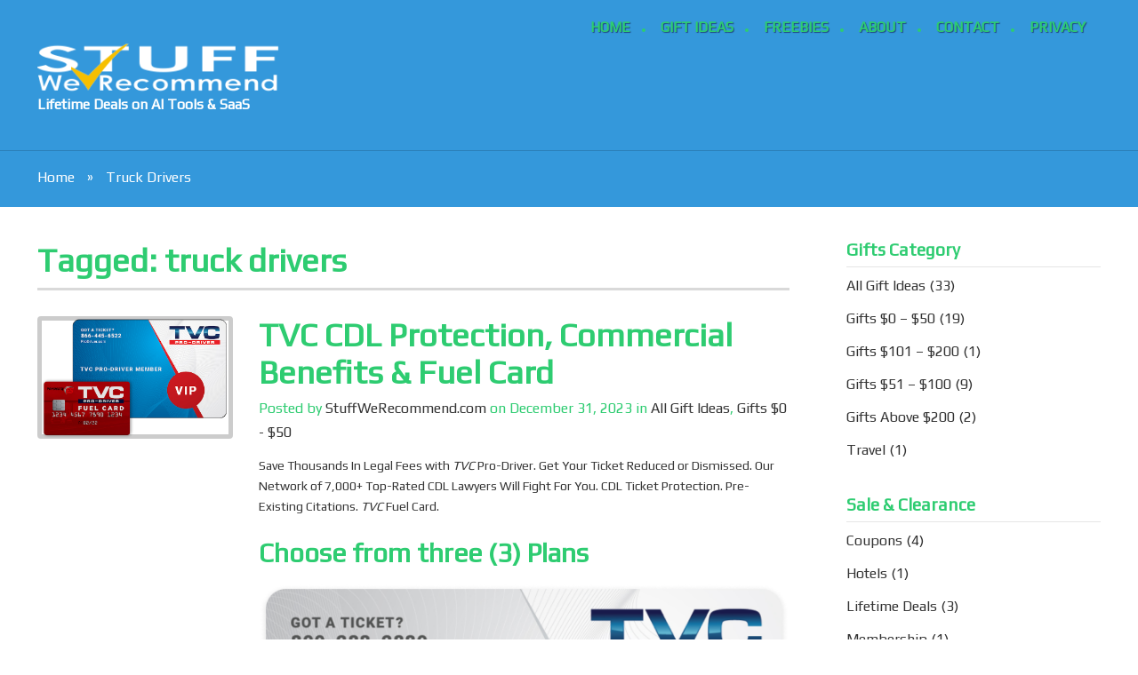

--- FILE ---
content_type: text/html; charset=UTF-8
request_url: https://www.stuffwerecommend.com/tag/truck-drivers/
body_size: 15817
content:
<!doctype html>

<!--[if lt IE 7]> <html class="no-js lt-ie9 lt-ie8 lt-ie7" dir="ltr" lang="en-US" prefix="og: https://ogp.me/ns#"> <![endif]-->
<!--[if IE 7]>    <html class="no-js lt-ie9 lt-ie8" dir="ltr" lang="en-US" prefix="og: https://ogp.me/ns#"> <![endif]-->
<!--[if IE 8]>    <html class="no-js lt-ie9" dir="ltr" lang="en-US" prefix="og: https://ogp.me/ns#"> <![endif]-->
<!--[if gt IE 8]><!--> <html dir="ltr" lang="en-US" prefix="og: https://ogp.me/ns#"> <!--<![endif]-->

<head>
<meta name='impact-site-verification' value='1798609566' />	
	<meta charset="utf-8">

	<title>truck drivers - STUFF WE RECOMMEND</title>

	<!-- Google Chrome Frame for IE -->
	<meta http-equiv="X-UA-Compatible" content="IE=edge,chrome=1">

	<!-- mobile meta -->
	<meta name="HandheldFriendly" content="True">
	<meta name="MobileOptimized" content="320">
	<meta name="viewport" content="width=device-width, initial-scale=1.0"/>

		<link href="https://www.stuffwerecommend.com/wp-content/themes/DailyDeal/custom.css" rel="stylesheet" type="text/css" />
	
		
	<link rel="icon" href="https://www.stuffwerecommend.com/wp-content/uploads/2023/12/ST-fAV.png">
		<link href='//fonts.googleapis.com/css?family=Play' rel='stylesheet' type='text/css'>
	<style>
	  html body, body .accordion dd > a, body button, body .button, body .label, body .pricing-table .title, body .pricing-table .price, body .side-nav, body .side-nav li.active > a:first-child:not(.button), body .sub-nav dt, body .sub-nav dd, body .sub-nav li, body .tabs dd > a, body .top-bar-section ul li > a, body h1, body h2, body h3, body h4, body h5, body h6, body .commentlist .comment-reply-link{font-family: 'Play', sans-serif;}
	</style>
			<style  type='text/css'>
		html, body{font-size: 16px !important; }
	</style>
		<!--[if IE]>
		<link rel="shortcut icon" href="https://www.stuffwerecommend.com/wp-content/uploads/2023/12/ST-fAV.png">
	<![endif]-->
	<meta name="msapplication-TileColor" content="#f01d4f">
	<meta name="msapplication-TileImage" content="https://www.stuffwerecommend.com/wp-content/themes/DailyDeal/library/images/win8-tile-icon.png">

	<link rel="pingback" href="https://www.stuffwerecommend.com/xmlrpc.php">
	<link rel="stylesheet" type="text/css" href="//netdna.bootstrapcdn.com/font-awesome/4.0.3/css/font-awesome.min.css">
	<link rel="stylesheet" type="text/css" href="//fonts.googleapis.com/css?family=Droid+Serif:400,700">
	
	
		<!-- All in One SEO 4.9.3 - aioseo.com -->
	<meta name="robots" content="max-image-preview:large" />
	<link rel="canonical" href="https://www.stuffwerecommend.com/tag/truck-drivers/" />
	<meta name="generator" content="All in One SEO (AIOSEO) 4.9.3" />
		<script type="application/ld+json" class="aioseo-schema">
			{"@context":"https:\/\/schema.org","@graph":[{"@type":"BreadcrumbList","@id":"https:\/\/www.stuffwerecommend.com\/tag\/truck-drivers\/#breadcrumblist","itemListElement":[{"@type":"ListItem","@id":"https:\/\/www.stuffwerecommend.com#listItem","position":1,"name":"Home","item":"https:\/\/www.stuffwerecommend.com","nextItem":{"@type":"ListItem","@id":"https:\/\/www.stuffwerecommend.com\/tag\/truck-drivers\/#listItem","name":"truck drivers"}},{"@type":"ListItem","@id":"https:\/\/www.stuffwerecommend.com\/tag\/truck-drivers\/#listItem","position":2,"name":"truck drivers","previousItem":{"@type":"ListItem","@id":"https:\/\/www.stuffwerecommend.com#listItem","name":"Home"}}]},{"@type":"CollectionPage","@id":"https:\/\/www.stuffwerecommend.com\/tag\/truck-drivers\/#collectionpage","url":"https:\/\/www.stuffwerecommend.com\/tag\/truck-drivers\/","name":"truck drivers - STUFF WE RECOMMEND","inLanguage":"en-US","isPartOf":{"@id":"https:\/\/www.stuffwerecommend.com\/#website"},"breadcrumb":{"@id":"https:\/\/www.stuffwerecommend.com\/tag\/truck-drivers\/#breadcrumblist"}},{"@type":"Organization","@id":"https:\/\/www.stuffwerecommend.com\/#organization","name":"STUFF WE RECOMMEND","description":"Lifetime Deals on AI Tools & SaaS","url":"https:\/\/www.stuffwerecommend.com\/","logo":{"@type":"ImageObject","url":"https:\/\/www.stuffwerecommend.com\/wp-content\/uploads\/2023\/12\/ST1.png","@id":"https:\/\/www.stuffwerecommend.com\/tag\/truck-drivers\/#organizationLogo","width":404,"height":96,"caption":"StuffWeRecommend Logo"},"image":{"@id":"https:\/\/www.stuffwerecommend.com\/tag\/truck-drivers\/#organizationLogo"},"sameAs":["https:\/\/www.facebook.com\/stuffwerecommend","https:\/\/www.twitter.com\/SWRecommend","https:\/\/www.instagram.com\/stuffwerecommend"]},{"@type":"WebSite","@id":"https:\/\/www.stuffwerecommend.com\/#website","url":"https:\/\/www.stuffwerecommend.com\/","name":"stuffwerecommend.com","description":"Lifetime Deals on AI Tools & SaaS","inLanguage":"en-US","publisher":{"@id":"https:\/\/www.stuffwerecommend.com\/#organization"}}]}
		</script>
		<!-- All in One SEO -->

<link rel='dns-prefetch' href='//static.addtoany.com' />
<link rel='dns-prefetch' href='//ajax.googleapis.com' />
<link rel="alternate" type="application/rss+xml" title="STUFF WE RECOMMEND &raquo; Feed" href="https://www.stuffwerecommend.com/feed/" />
<link rel="alternate" type="application/rss+xml" title="STUFF WE RECOMMEND &raquo; Comments Feed" href="https://www.stuffwerecommend.com/comments/feed/" />
<link rel="alternate" type="application/rss+xml" title="STUFF WE RECOMMEND &raquo; truck drivers Tag Feed" href="https://www.stuffwerecommend.com/tag/truck-drivers/feed/" />
		<!-- This site uses the Google Analytics by MonsterInsights plugin v9.11.1 - Using Analytics tracking - https://www.monsterinsights.com/ -->
		<!-- Note: MonsterInsights is not currently configured on this site. The site owner needs to authenticate with Google Analytics in the MonsterInsights settings panel. -->
					<!-- No tracking code set -->
				<!-- / Google Analytics by MonsterInsights -->
		<style id='wp-img-auto-sizes-contain-inline-css' type='text/css'>
img:is([sizes=auto i],[sizes^="auto," i]){contain-intrinsic-size:3000px 1500px}
/*# sourceURL=wp-img-auto-sizes-contain-inline-css */
</style>

<style id='wp-emoji-styles-inline-css' type='text/css'>

	img.wp-smiley, img.emoji {
		display: inline !important;
		border: none !important;
		box-shadow: none !important;
		height: 1em !important;
		width: 1em !important;
		margin: 0 0.07em !important;
		vertical-align: -0.1em !important;
		background: none !important;
		padding: 0 !important;
	}
/*# sourceURL=wp-emoji-styles-inline-css */
</style>
<link rel='stylesheet' id='wp-block-library-css' href='https://www.stuffwerecommend.com/wp-includes/css/dist/block-library/style.min.css' type='text/css' media='all' />
<style id='wp-block-paragraph-inline-css' type='text/css'>
.is-small-text{font-size:.875em}.is-regular-text{font-size:1em}.is-large-text{font-size:2.25em}.is-larger-text{font-size:3em}.has-drop-cap:not(:focus):first-letter{float:left;font-size:8.4em;font-style:normal;font-weight:100;line-height:.68;margin:.05em .1em 0 0;text-transform:uppercase}body.rtl .has-drop-cap:not(:focus):first-letter{float:none;margin-left:.1em}p.has-drop-cap.has-background{overflow:hidden}:root :where(p.has-background){padding:1.25em 2.375em}:where(p.has-text-color:not(.has-link-color)) a{color:inherit}p.has-text-align-left[style*="writing-mode:vertical-lr"],p.has-text-align-right[style*="writing-mode:vertical-rl"]{rotate:180deg}
/*# sourceURL=https://www.stuffwerecommend.com/wp-includes/blocks/paragraph/style.min.css */
</style>
<style id='global-styles-inline-css' type='text/css'>
:root{--wp--preset--aspect-ratio--square: 1;--wp--preset--aspect-ratio--4-3: 4/3;--wp--preset--aspect-ratio--3-4: 3/4;--wp--preset--aspect-ratio--3-2: 3/2;--wp--preset--aspect-ratio--2-3: 2/3;--wp--preset--aspect-ratio--16-9: 16/9;--wp--preset--aspect-ratio--9-16: 9/16;--wp--preset--color--black: #000000;--wp--preset--color--cyan-bluish-gray: #abb8c3;--wp--preset--color--white: #ffffff;--wp--preset--color--pale-pink: #f78da7;--wp--preset--color--vivid-red: #cf2e2e;--wp--preset--color--luminous-vivid-orange: #ff6900;--wp--preset--color--luminous-vivid-amber: #fcb900;--wp--preset--color--light-green-cyan: #7bdcb5;--wp--preset--color--vivid-green-cyan: #00d084;--wp--preset--color--pale-cyan-blue: #8ed1fc;--wp--preset--color--vivid-cyan-blue: #0693e3;--wp--preset--color--vivid-purple: #9b51e0;--wp--preset--gradient--vivid-cyan-blue-to-vivid-purple: linear-gradient(135deg,rgb(6,147,227) 0%,rgb(155,81,224) 100%);--wp--preset--gradient--light-green-cyan-to-vivid-green-cyan: linear-gradient(135deg,rgb(122,220,180) 0%,rgb(0,208,130) 100%);--wp--preset--gradient--luminous-vivid-amber-to-luminous-vivid-orange: linear-gradient(135deg,rgb(252,185,0) 0%,rgb(255,105,0) 100%);--wp--preset--gradient--luminous-vivid-orange-to-vivid-red: linear-gradient(135deg,rgb(255,105,0) 0%,rgb(207,46,46) 100%);--wp--preset--gradient--very-light-gray-to-cyan-bluish-gray: linear-gradient(135deg,rgb(238,238,238) 0%,rgb(169,184,195) 100%);--wp--preset--gradient--cool-to-warm-spectrum: linear-gradient(135deg,rgb(74,234,220) 0%,rgb(151,120,209) 20%,rgb(207,42,186) 40%,rgb(238,44,130) 60%,rgb(251,105,98) 80%,rgb(254,248,76) 100%);--wp--preset--gradient--blush-light-purple: linear-gradient(135deg,rgb(255,206,236) 0%,rgb(152,150,240) 100%);--wp--preset--gradient--blush-bordeaux: linear-gradient(135deg,rgb(254,205,165) 0%,rgb(254,45,45) 50%,rgb(107,0,62) 100%);--wp--preset--gradient--luminous-dusk: linear-gradient(135deg,rgb(255,203,112) 0%,rgb(199,81,192) 50%,rgb(65,88,208) 100%);--wp--preset--gradient--pale-ocean: linear-gradient(135deg,rgb(255,245,203) 0%,rgb(182,227,212) 50%,rgb(51,167,181) 100%);--wp--preset--gradient--electric-grass: linear-gradient(135deg,rgb(202,248,128) 0%,rgb(113,206,126) 100%);--wp--preset--gradient--midnight: linear-gradient(135deg,rgb(2,3,129) 0%,rgb(40,116,252) 100%);--wp--preset--font-size--small: 13px;--wp--preset--font-size--medium: 20px;--wp--preset--font-size--large: 36px;--wp--preset--font-size--x-large: 42px;--wp--preset--spacing--20: 0.44rem;--wp--preset--spacing--30: 0.67rem;--wp--preset--spacing--40: 1rem;--wp--preset--spacing--50: 1.5rem;--wp--preset--spacing--60: 2.25rem;--wp--preset--spacing--70: 3.38rem;--wp--preset--spacing--80: 5.06rem;--wp--preset--shadow--natural: 6px 6px 9px rgba(0, 0, 0, 0.2);--wp--preset--shadow--deep: 12px 12px 50px rgba(0, 0, 0, 0.4);--wp--preset--shadow--sharp: 6px 6px 0px rgba(0, 0, 0, 0.2);--wp--preset--shadow--outlined: 6px 6px 0px -3px rgb(255, 255, 255), 6px 6px rgb(0, 0, 0);--wp--preset--shadow--crisp: 6px 6px 0px rgb(0, 0, 0);}:where(.is-layout-flex){gap: 0.5em;}:where(.is-layout-grid){gap: 0.5em;}body .is-layout-flex{display: flex;}.is-layout-flex{flex-wrap: wrap;align-items: center;}.is-layout-flex > :is(*, div){margin: 0;}body .is-layout-grid{display: grid;}.is-layout-grid > :is(*, div){margin: 0;}:where(.wp-block-columns.is-layout-flex){gap: 2em;}:where(.wp-block-columns.is-layout-grid){gap: 2em;}:where(.wp-block-post-template.is-layout-flex){gap: 1.25em;}:where(.wp-block-post-template.is-layout-grid){gap: 1.25em;}.has-black-color{color: var(--wp--preset--color--black) !important;}.has-cyan-bluish-gray-color{color: var(--wp--preset--color--cyan-bluish-gray) !important;}.has-white-color{color: var(--wp--preset--color--white) !important;}.has-pale-pink-color{color: var(--wp--preset--color--pale-pink) !important;}.has-vivid-red-color{color: var(--wp--preset--color--vivid-red) !important;}.has-luminous-vivid-orange-color{color: var(--wp--preset--color--luminous-vivid-orange) !important;}.has-luminous-vivid-amber-color{color: var(--wp--preset--color--luminous-vivid-amber) !important;}.has-light-green-cyan-color{color: var(--wp--preset--color--light-green-cyan) !important;}.has-vivid-green-cyan-color{color: var(--wp--preset--color--vivid-green-cyan) !important;}.has-pale-cyan-blue-color{color: var(--wp--preset--color--pale-cyan-blue) !important;}.has-vivid-cyan-blue-color{color: var(--wp--preset--color--vivid-cyan-blue) !important;}.has-vivid-purple-color{color: var(--wp--preset--color--vivid-purple) !important;}.has-black-background-color{background-color: var(--wp--preset--color--black) !important;}.has-cyan-bluish-gray-background-color{background-color: var(--wp--preset--color--cyan-bluish-gray) !important;}.has-white-background-color{background-color: var(--wp--preset--color--white) !important;}.has-pale-pink-background-color{background-color: var(--wp--preset--color--pale-pink) !important;}.has-vivid-red-background-color{background-color: var(--wp--preset--color--vivid-red) !important;}.has-luminous-vivid-orange-background-color{background-color: var(--wp--preset--color--luminous-vivid-orange) !important;}.has-luminous-vivid-amber-background-color{background-color: var(--wp--preset--color--luminous-vivid-amber) !important;}.has-light-green-cyan-background-color{background-color: var(--wp--preset--color--light-green-cyan) !important;}.has-vivid-green-cyan-background-color{background-color: var(--wp--preset--color--vivid-green-cyan) !important;}.has-pale-cyan-blue-background-color{background-color: var(--wp--preset--color--pale-cyan-blue) !important;}.has-vivid-cyan-blue-background-color{background-color: var(--wp--preset--color--vivid-cyan-blue) !important;}.has-vivid-purple-background-color{background-color: var(--wp--preset--color--vivid-purple) !important;}.has-black-border-color{border-color: var(--wp--preset--color--black) !important;}.has-cyan-bluish-gray-border-color{border-color: var(--wp--preset--color--cyan-bluish-gray) !important;}.has-white-border-color{border-color: var(--wp--preset--color--white) !important;}.has-pale-pink-border-color{border-color: var(--wp--preset--color--pale-pink) !important;}.has-vivid-red-border-color{border-color: var(--wp--preset--color--vivid-red) !important;}.has-luminous-vivid-orange-border-color{border-color: var(--wp--preset--color--luminous-vivid-orange) !important;}.has-luminous-vivid-amber-border-color{border-color: var(--wp--preset--color--luminous-vivid-amber) !important;}.has-light-green-cyan-border-color{border-color: var(--wp--preset--color--light-green-cyan) !important;}.has-vivid-green-cyan-border-color{border-color: var(--wp--preset--color--vivid-green-cyan) !important;}.has-pale-cyan-blue-border-color{border-color: var(--wp--preset--color--pale-cyan-blue) !important;}.has-vivid-cyan-blue-border-color{border-color: var(--wp--preset--color--vivid-cyan-blue) !important;}.has-vivid-purple-border-color{border-color: var(--wp--preset--color--vivid-purple) !important;}.has-vivid-cyan-blue-to-vivid-purple-gradient-background{background: var(--wp--preset--gradient--vivid-cyan-blue-to-vivid-purple) !important;}.has-light-green-cyan-to-vivid-green-cyan-gradient-background{background: var(--wp--preset--gradient--light-green-cyan-to-vivid-green-cyan) !important;}.has-luminous-vivid-amber-to-luminous-vivid-orange-gradient-background{background: var(--wp--preset--gradient--luminous-vivid-amber-to-luminous-vivid-orange) !important;}.has-luminous-vivid-orange-to-vivid-red-gradient-background{background: var(--wp--preset--gradient--luminous-vivid-orange-to-vivid-red) !important;}.has-very-light-gray-to-cyan-bluish-gray-gradient-background{background: var(--wp--preset--gradient--very-light-gray-to-cyan-bluish-gray) !important;}.has-cool-to-warm-spectrum-gradient-background{background: var(--wp--preset--gradient--cool-to-warm-spectrum) !important;}.has-blush-light-purple-gradient-background{background: var(--wp--preset--gradient--blush-light-purple) !important;}.has-blush-bordeaux-gradient-background{background: var(--wp--preset--gradient--blush-bordeaux) !important;}.has-luminous-dusk-gradient-background{background: var(--wp--preset--gradient--luminous-dusk) !important;}.has-pale-ocean-gradient-background{background: var(--wp--preset--gradient--pale-ocean) !important;}.has-electric-grass-gradient-background{background: var(--wp--preset--gradient--electric-grass) !important;}.has-midnight-gradient-background{background: var(--wp--preset--gradient--midnight) !important;}.has-small-font-size{font-size: var(--wp--preset--font-size--small) !important;}.has-medium-font-size{font-size: var(--wp--preset--font-size--medium) !important;}.has-large-font-size{font-size: var(--wp--preset--font-size--large) !important;}.has-x-large-font-size{font-size: var(--wp--preset--font-size--x-large) !important;}
/*# sourceURL=global-styles-inline-css */
</style>

<style id='classic-theme-styles-inline-css' type='text/css'>
/*! This file is auto-generated */
.wp-block-button__link{color:#fff;background-color:#32373c;border-radius:9999px;box-shadow:none;text-decoration:none;padding:calc(.667em + 2px) calc(1.333em + 2px);font-size:1.125em}.wp-block-file__button{background:#32373c;color:#fff;text-decoration:none}
/*# sourceURL=/wp-includes/css/classic-themes.min.css */
</style>
<link rel='stylesheet' id='addtoany-css' href='https://www.stuffwerecommend.com/wp-content/plugins/add-to-any/addtoany.min.css' type='text/css' media='all' />
<link rel='stylesheet' id='font-awesome-css' href='https://www.stuffwerecommend.com/wp-content/plugins/wp-affiliate-disclosure/assets/css/font-awesome.min.css' type='text/css' media='all' />
<link rel='stylesheet' id='wp-affiliate-disclosure-css' href='https://www.stuffwerecommend.com/wp-content/plugins/wp-affiliate-disclosure/assets/css/core.css' type='text/css' media='all' />
<link rel='stylesheet' id='tmpl-stylesheet-css' href='https://www.stuffwerecommend.com/wp-content/themes/DailyDeal/library/css/style.css' type='text/css' media='all' />
<script type="text/javascript" id="addtoany-core-js-before">
/* <![CDATA[ */
window.a2a_config=window.a2a_config||{};a2a_config.callbacks=[];a2a_config.overlays=[];a2a_config.templates={};

//# sourceURL=addtoany-core-js-before
/* ]]> */
</script>
<script type="text/javascript" defer src="https://static.addtoany.com/menu/page.js" id="addtoany-core-js"></script>
<script type="text/javascript" src="https://ajax.googleapis.com/ajax/libs/jquery/2.0.3/jquery.min.js" id="jquery-js"></script>
<script type="text/javascript" defer src="https://www.stuffwerecommend.com/wp-content/plugins/add-to-any/addtoany.min.js" id="addtoany-jquery-js"></script>
<script type="text/javascript" src="https://www.stuffwerecommend.com/wp-content/themes/DailyDeal/library/js/modernizr.js" id="modernizr-js"></script>
<link rel="https://api.w.org/" href="https://www.stuffwerecommend.com/wp-json/" /><link rel="alternate" title="JSON" type="application/json" href="https://www.stuffwerecommend.com/wp-json/wp/v2/tags/98" />
<script type="text/javascript">

var theme_url='https://www.stuffwerecommend.com/wp-content/themes/DailyDeal';

var page='10';

var First="First";

var Last="Last";

</script>

		<script type="text/javascript">
		  var onloadCallback = function() {
			/* Renders the HTML element with id 'example1' as a reCAPTCHA widget.*/
			
		
			grecaptcha.render('captcha_div', {
				'sitekey' : '6LcsoTopAAAAAPdje1vy2_umd-nR65S4_qnt3d2z',
				'theme' : 'Light'
			});
			
		  };
		</script>
		<script src="https://www.google.com/recaptcha/api.js?onload=onloadCallback&render=explicit&hl=en" async defer></script>
		<link rel="icon" href="https://www.stuffwerecommend.com/wp-content/uploads/2023/12/cropped-ST-fAV-32x32.png" sizes="32x32" />
<link rel="icon" href="https://www.stuffwerecommend.com/wp-content/uploads/2023/12/cropped-ST-fAV-192x192.png" sizes="192x192" />
<link rel="apple-touch-icon" href="https://www.stuffwerecommend.com/wp-content/uploads/2023/12/cropped-ST-fAV-180x180.png" />
<meta name="msapplication-TileImage" content="https://www.stuffwerecommend.com/wp-content/uploads/2023/12/cropped-ST-fAV-270x270.png" />
<meta class="mwseo-meta" name="description" content="" />		<style type="text/css" id="wp-custom-css">
			.login_area {
display: none;
}
.social-media-shareicon {
display: none;
}
.post-navigation {
display: none;
}
.deal-list .deal-content .deal-meta span {
    color: #e74c3c;
}
.deal-list .deal-content .deal-meta span a {
    color: #e74c3c;
}

.deal-list .deal-content .rate_summery li.rate_item_sold {
  display: none;
}
.header {
  border-color: #3498db !important;
  background: #3498db !important;
}

.top_content h2 {
  color: #fff !important;
}

.deal-list .deal-content .deal-meta span a,
.deal-list .deal-content .deal-meta a.top_lnk{
    display: none;
}
		</style>
			<!-- Drop Google Analytics here -->
	<!-- end analytics -->
	<link href="https://www.stuffwerecommend.com/wp-content/themes/DailyDeal/functions/theme_options.css" rel="stylesheet" type="text/css" />
</head>

<body class="archive tag tag-truck-drivers tag-98 wp-theme-DailyDeal"  >

<!-- #start off-canvas-wrap - Mobile menu navigation-->
<div class="off-canvas-wrap" data-offcanvas>
	<!-- #start inner-wrap container wrapper  -->
	<div class="inner-wrap">
		<div id="container">
		 
		<header class="header" role="banner">

							<div id="inner-header" class="row" >
				<div class="large-3 columns show-for-large-up hide-for-xsmall-only">
					<div class="row">
						<div class="large-12 medium-12 columns branding">
							<h1>
																<a href="https://www.stuffwerecommend.com" rel="nofollow">
									<img src="https://www.stuffwerecommend.com/wp-content/uploads/2023/12/SWR2.png" title="Lifetime Deals on AI Tools &amp; SaaS"/>
								</a>
																	<small>
										Lifetime Deals on AI Tools &amp; SaaS									</small>
															</h1>
						</div>
					</div>
				</div>
				<div class="navigation-wrap"><!-- Navigation - Desktop Devices -->
<div class="large-12 columns show-for-large-up hide-for-xsmall-only">
	<div>
	
		<!-- If you want to use the more traditional "fixed" navigation.
		 simply replace "sticky" with "fixed" -->
	
		<nav class="top-bar" data-topbar>
			<ul class="title-area">
				<!-- Title Area -->
				<li class="toggle-topbar menu-icon">
					<a href="#"><span>Menu</span></a>
				</li>
			</ul>	
			

			<section class="top-bar-section">
								<div class="login_area">
				  <!-- Search | has-form wrapper -->
											
	<div class="login_area"> 
	   <cite>Welcome Guest</cite><span> |</span> 
	<a href="https://www.stuffwerecommend.com/?ptype=login">Sign In</a> <span>|</span> <a href="https://www.stuffwerecommend.com/?ptype=login&amp;signup=1">Sign Up</a>
        </div>
    				</div>
									<ul id="menu-main-menu" class=""><li id="menu-item-152" class="menu-item menu-item-type-post_type menu-item-object-page menu-item-home menu-item-152"><a href="https://www.stuffwerecommend.com/">HOME</a></li>
<li id="menu-item-191" class="menu-item menu-item-type-post_type menu-item-object-page current_page_parent menu-item-191"><a href="https://www.stuffwerecommend.com/gift-ideas/">GIFT IDEAS</a></li>
<li id="menu-item-872" class="menu-item menu-item-type-custom menu-item-object-custom menu-item-872"><a target="_blank" href="https://www.stacksocial.com/free?aid=a-zmc9t14q">FREEBIES</a></li>
<li id="menu-item-183" class="menu-item menu-item-type-post_type menu-item-object-page menu-item-183"><a href="https://www.stuffwerecommend.com/about-us/">ABOUT</a></li>
<li id="menu-item-184" class="menu-item menu-item-type-post_type menu-item-object-page menu-item-184"><a href="https://www.stuffwerecommend.com/contact-us/">CONTACT</a></li>
<li id="menu-item-185" class="menu-item menu-item-type-post_type menu-item-object-page menu-item-185"><a href="https://www.stuffwerecommend.com/privacy-policy/">PRIVACY</a></li>
</ul>			</section>
			
		</nav>
	</div>
</div>
<!-- #End Desktop Devices -->

<!-- Small devices - show site title e.g width <= 480px -->
<div class="large-12 columns hide-for-large-up lpn rpn">
	<div class="contain-to-grid">
		<nav class="tab-bar">
			<section class="middle tab-bar-section">
				<h1 class="title"><a href="https://www.stuffwerecommend.com" rel="nofollow">STUFF WE RECOMMEND</a></h1>
			</section>
			<section class="left-small">
				<a class="left-off-canvas-toggle menu-icon" ><span></span></a>
			</section>
		</nav>
	</div>
</div>
<!-- Small devices Navigation  e.g width <= 480px -->						
<aside class="left-off-canvas-menu hide-for-large-up">
		<ul class="off-canvas-list">
		<li><label>Navigation</label></li>
			<ul id="menu-main-menu-1" class=""><li class="menu-item menu-item-type-post_type menu-item-object-page menu-item-home menu-item-152"><a href="https://www.stuffwerecommend.com/">HOME</a></li>
<li class="menu-item menu-item-type-post_type menu-item-object-page current_page_parent menu-item-191"><a href="https://www.stuffwerecommend.com/gift-ideas/">GIFT IDEAS</a></li>
<li class="menu-item menu-item-type-custom menu-item-object-custom menu-item-872"><a target="_blank" href="https://www.stacksocial.com/free?aid=a-zmc9t14q">FREEBIES</a></li>
<li class="menu-item menu-item-type-post_type menu-item-object-page menu-item-183"><a href="https://www.stuffwerecommend.com/about-us/">ABOUT</a></li>
<li class="menu-item menu-item-type-post_type menu-item-object-page menu-item-184"><a href="https://www.stuffwerecommend.com/contact-us/">CONTACT</a></li>
<li class="menu-item menu-item-type-post_type menu-item-object-page menu-item-185"><a href="https://www.stuffwerecommend.com/privacy-policy/">PRIVACY</a></li>
</ul>    
	</ul>
		<ul class="login_area lmn off-canvas-list">
		<li>
			<label>Welcome</label>
		</li>
		<!-- Search | has-form wrapper -->
		<li class="has-form">
									
	<div class="login_area"> 
	   <cite>Welcome Guest</cite><span> |</span> 
	<a href="https://www.stuffwerecommend.com/?ptype=login">Sign In</a> <span>|</span> <a href="https://www.stuffwerecommend.com/?ptype=login&amp;signup=1">Sign Up</a>
        </div>
    		</li>
	</ul>
</aside>
<a class="exit-off-canvas"></a>
</div>
			</div> <!-- end #inner-header -->
						<div class="breadcrumb-wrap">
				<div class="row">
					<div class="large-12 columns">
						<ul class="breadcrumbs hide-for-xsmall-only show-for-medium-up"><span class="trail-begin"><li><a href="https://www.stuffwerecommend.com" title="STUFF WE RECOMMEND" rel="home" class="trail-begin">Home</a></li></span>  <span class="trail-end">truck drivers</span></ul>					</div>
				</div>
			</div>
					</header> <!-- end header -->
			
			<div id="content">
			
				<div id="inner-content" class="row clearfix">
					<div class="content-box clearfix">
					<div id="main" class="large-9 medium-12 columns first clearfix" role="main">
						
						 
							<h1>
								<span>Tagged:</span> truck drivers							</h1>
					
															<div class="main-view clearfix">
								<article id="post-493" class="clearfix post-493 post type-post status-publish format-standard has-post-thumbnail hentry category-all-gift-ideas category-gifts-0-50 tag-cdl-protection tag-cdl-ticket-lawyer tag-truck-drivers tag-trucker-voice-in-court tag-truckers-attorneys tag-tvc-pro-driver-fuel-card tag-tvcpro" role="article" itemscope itemtype="//schema.org/BlogPosting">
																	<header class="article-header">
										<img width="763" height="479" src="https://www.stuffwerecommend.com/wp-content/uploads/2023/12/TVC-CDL-Protection.png" class="attachment-full size-full wp-post-image" alt="TVC CDL Protection" decoding="async" fetchpriority="high" srcset="https://www.stuffwerecommend.com/wp-content/uploads/2023/12/TVC-CDL-Protection.png 763w, https://www.stuffwerecommend.com/wp-content/uploads/2023/12/TVC-CDL-Protection-300x188.png 300w" sizes="(max-width: 763px) 100vw, 763px" />									</header> <!-- end article header -->
																		<div class="article-summary">						
										<section class="entry-content clearfix" itemprop="articleBody">
											<h1><a href="https://www.stuffwerecommend.com/tvc-cdl-protection-commercial-benefits-fuel-card/" rel="bookmark" title="TVC CDL Protection, Commercial Benefits &#038; Fuel Card">TVC CDL Protection, Commercial Benefits &#038; Fuel Card</a></h1>
											<p class="byline" style="margin-bottom:0;">
	Posted by <span class="author"><a href="https://www.stuffwerecommend.com/author/stuffwerecommend-com/" title="Posts by StuffWeRecommend.com" rel="author">StuffWeRecommend.com</a></span> on <time class="updated" datetime="2023-12-31" pubdate>December 31, 2023</time> in <a href="https://www.stuffwerecommend.com/category/all-gift-ideas/" rel="category tag">All Gift Ideas</a>, <a href="https://www.stuffwerecommend.com/category/gifts-0-50/" rel="category tag">Gifts $0 - $50</a></p>	
											</p>
											
<p>Save Thousands In Legal Fees with&nbsp;<em>TVC</em>&nbsp;Pro-Driver. Get Your Ticket Reduced or Dismissed. Our Network of 7,000+ Top-Rated CDL Lawyers Will Fight For You. CDL Ticket Protection. Pre-Existing Citations.&nbsp;<em>TVC</em>&nbsp;Fuel Card.</p>


<h2>Choose from three (3) Plans</h2>
<a href="https://www.tvcmatrix.com/zeewon30"><img decoding="async" class="aligncenter size-full wp-image-497" src="https://www.stuffwerecommend.com/wp-content/uploads/2023/12/ProPlan2.png" alt="CDL Protection " width="662" height="433" srcset="https://www.stuffwerecommend.com/wp-content/uploads/2023/12/ProPlan2.png 662w, https://www.stuffwerecommend.com/wp-content/uploads/2023/12/ProPlan2-300x196.png 300w" sizes="(max-width: 662px) 100vw, 662px" /></a>
<p><strong>PRO PLAN &#8211; Basic Coverage:</strong> This is a great starter plan and the CDL protection you need for peace of mind on the road, plus other discounts and savings.</p>
<div align="center"><a style="display: inline-block; width: 250px; height: 50px; background-color: #ff5733; color: white; border: none; border-radius: 16px; text-decoration: none; text-align: center; line-height: 50px;" href="https://www.tvcmatrix.com/zeewon30" target="_blank" rel="noopener">CHECK IT OUT $49.95</a></div>
<p><strong>PRO PLUS PLAN &#8211; Includes the TVC Fuel Card:</strong> Get full CDL protection, Commercial Benefits, and Driver Rewards as well as the TVC Fuel Card that can save you $185 a week.</p>
<a href="https://www.tvcmatrix.com/zeewon30"><img decoding="async" class="aligncenter size-full wp-image-498" src="https://www.stuffwerecommend.com/wp-content/uploads/2023/12/TVC_pro-1.png" alt="fuel card" width="763" height="479" srcset="https://www.stuffwerecommend.com/wp-content/uploads/2023/12/TVC_pro-1.png 763w, https://www.stuffwerecommend.com/wp-content/uploads/2023/12/TVC_pro-1-300x188.png 300w" sizes="(max-width: 763px) 100vw, 763px" /></a>
<div align="center"><a style="display: inline-block; width: 250px; height: 50px; background-color: #ff5733; color: white; border: none; border-radius: 16px; text-decoration: none; text-align: center; line-height: 50px;" href="https://www.tvcmatrix.com/zeewon30" target="_blank" rel="noopener">CHECK IT OUT $59.95</a></div>
<p><strong>VIP PRO PLAN &#8211; Includes Fuel Card + FREE SiriusXM Subscription:</strong> Enjoy full CDL protection, Commercial Benefits, the TVC Fuel Card, and the highest discounts and rewards we offer, including free SiriusXM® Satellite Subscription.</p>
<a href="https://www.tvcmatrix.com/zeewon30"><img loading="lazy" decoding="async" class="aligncenter size-full wp-image-494" src="https://www.stuffwerecommend.com/wp-content/uploads/2023/12/TVC-CDL-Protection.png" alt="TVC CDL Protection" width="763" height="479" srcset="https://www.stuffwerecommend.com/wp-content/uploads/2023/12/TVC-CDL-Protection.png 763w, https://www.stuffwerecommend.com/wp-content/uploads/2023/12/TVC-CDL-Protection-300x188.png 300w" sizes="auto, (max-width: 763px) 100vw, 763px" /></a>
<div align="center"><a style="display: inline-block; width: 250px; height: 50px; background-color: #ff5733; color: white; border: none; border-radius: 16px; text-decoration: none; text-align: center; line-height: 50px;" href="https://www.tvcmatrix.com/zeewon30" target="_blank" rel="noopener">CHECK IT OUT $99.95</a></div><div class="addtoany_share_save_container addtoany_content addtoany_content_bottom"><div class="a2a_kit a2a_kit_size_32 addtoany_list" data-a2a-url="https://www.stuffwerecommend.com/tvc-cdl-protection-commercial-benefits-fuel-card/" data-a2a-title="TVC CDL Protection, Commercial Benefits &amp; Fuel Card"><a class="a2a_button_facebook" href="https://www.addtoany.com/add_to/facebook?linkurl=https%3A%2F%2Fwww.stuffwerecommend.com%2Ftvc-cdl-protection-commercial-benefits-fuel-card%2F&amp;linkname=TVC%20CDL%20Protection%2C%20Commercial%20Benefits%20%26%20Fuel%20Card" title="Facebook" rel="nofollow noopener" target="_blank"></a><a class="a2a_button_x" href="https://www.addtoany.com/add_to/x?linkurl=https%3A%2F%2Fwww.stuffwerecommend.com%2Ftvc-cdl-protection-commercial-benefits-fuel-card%2F&amp;linkname=TVC%20CDL%20Protection%2C%20Commercial%20Benefits%20%26%20Fuel%20Card" title="X" rel="nofollow noopener" target="_blank"></a><a class="a2a_button_email" href="https://www.addtoany.com/add_to/email?linkurl=https%3A%2F%2Fwww.stuffwerecommend.com%2Ftvc-cdl-protection-commercial-benefits-fuel-card%2F&amp;linkname=TVC%20CDL%20Protection%2C%20Commercial%20Benefits%20%26%20Fuel%20Card" title="Email" rel="nofollow noopener" target="_blank"></a><a class="a2a_dd addtoany_share_save addtoany_share" href="https://www.addtoany.com/share"></a></div></div>						
</section> <!-- end article section -->
																
<footer class="article-footer">
<p class="tags"><span class="tags-title">Tags:</span> <a href="https://www.stuffwerecommend.com/tag/cdl-protection/" rel="tag">CDL Protection</a>, <a href="https://www.stuffwerecommend.com/tag/cdl-ticket-lawyer/" rel="tag">cdl ticket lawyer</a>, <a href="https://www.stuffwerecommend.com/tag/truck-drivers/" rel="tag">truck drivers</a>, <a href="https://www.stuffwerecommend.com/tag/trucker-voice-in-court/" rel="tag">trucker voice in court</a>, <a href="https://www.stuffwerecommend.com/tag/truckers-attorneys/" rel="tag">truckers attorneys</a>, <a href="https://www.stuffwerecommend.com/tag/tvc-pro-driver-fuel-card/" rel="tag">tvc pro driver fuel card</a>, <a href="https://www.stuffwerecommend.com/tag/tvcpro/" rel="tag">tvcpro</a></p>
</footer> <!-- end article footer -->
			</div>
		</article>
		</div>
			
					</div> <!-- end #main -->

						<div id="sidebar1" class="sidebar large-3 medium-12 columns" role="complementary">
					
						<div class="widget"><h3 class="widget-title">Gifts Category</h3>	
		<div class="category_list">
			<ul>
				<li class="cat-item cat-item-28"><a href="https://www.stuffwerecommend.com/category/all-gift-ideas/">All Gift Ideas</a> (33)
</li>
	<li class="cat-item cat-item-179"><a href="https://www.stuffwerecommend.com/category/gifts-0-50/">Gifts $0 &#8211; $50</a> (19)
</li>
	<li class="cat-item cat-item-181"><a href="https://www.stuffwerecommend.com/category/gifts-101-200/">Gifts $101 &#8211; $200</a> (1)
</li>
	<li class="cat-item cat-item-180"><a href="https://www.stuffwerecommend.com/category/gifts-51-100/">Gifts $51 &#8211; $100</a> (9)
</li>
	<li class="cat-item cat-item-182"><a href="https://www.stuffwerecommend.com/category/gifts-above-200/">Gifts Above $200</a> (2)
</li>
	<li class="cat-item cat-item-3"><a href="https://www.stuffwerecommend.com/category/travel/">Travel</a> (1)
</li>
            </ul>
		</div>
        
        </div>
			<div id="widget_taxonomy-2" class="widget widget_taxonomy"><div class="widget-wrap widget-inside"><h3 class="widget-title h2">Sale &#038; Clearance</h3>		<ul>
	<li class="cat-item cat-item-10"><a href="https://www.stuffwerecommend.com/seller_category/coupons/">Coupons</a> (4)
</li>
	<li class="cat-item cat-item-13"><a href="https://www.stuffwerecommend.com/seller_category/hotels/">Hotels</a> (1)
</li>
	<li class="cat-item cat-item-241"><a href="https://www.stuffwerecommend.com/seller_category/lifetime-deals/">Lifetime Deals</a> (3)
</li>
	<li class="cat-item cat-item-15"><a href="https://www.stuffwerecommend.com/seller_category/membership/">Membership</a> (1)
</li>
	<li class="cat-item cat-item-14"><a href="https://www.stuffwerecommend.com/seller_category/misc/">Misc</a> (7)
</li>
	<li class="cat-item cat-item-183"><a href="https://www.stuffwerecommend.com/seller_category/real-estate/">Real Estate</a> (1)
</li>
	<li class="cat-item cat-item-11"><a href="https://www.stuffwerecommend.com/seller_category/shopping/">Shopping</a> (23)
</li>
	<li class="cat-item cat-item-246"><a href="https://www.stuffwerecommend.com/seller_category/tools-software/">Tools &amp; Software</a> (1)
</li>
	<li class="cat-item cat-item-189"><a href="https://www.stuffwerecommend.com/seller_category/toys-games/">Toys &amp; Games</a> (1)
</li>
	<li class="cat-item cat-item-12"><a href="https://www.stuffwerecommend.com/seller_category/travel/">Travel</a> (2)
</li>
		</ul>
</div></div><div id="tag_cloud-2" class="widget widget_tag_cloud"><div class="widget-wrap widget-inside"><h3 class="widget-title h2">Tags</h3><div class="tagcloud"><a href="https://www.stuffwerecommend.com/tag/above-ground-garden-beds/" class="tag-cloud-link tag-link-145 tag-link-position-1" style="font-size: 8pt;" aria-label="above ground garden beds (1 item)">above ground garden beds</a>
<a href="https://www.stuffwerecommend.com/tag/best-sunscreen-for-face/" class="tag-cloud-link tag-link-201 tag-link-position-2" style="font-size: 8pt;" aria-label="best sunscreen for face (1 item)">best sunscreen for face</a>
<a href="https://www.stuffwerecommend.com/tag/boyfriend-valentines-day-gifts/" class="tag-cloud-link tag-link-215 tag-link-position-3" style="font-size: 8pt;" aria-label="boyfriend valentines day gifts (1 item)">boyfriend valentines day gifts</a>
<a href="https://www.stuffwerecommend.com/tag/candle-led-lights/" class="tag-cloud-link tag-link-141 tag-link-position-4" style="font-size: 8pt;" aria-label="Candle LED Lights (1 item)">Candle LED Lights</a>
<a href="https://www.stuffwerecommend.com/tag/chicken-coop/" class="tag-cloud-link tag-link-224 tag-link-position-5" style="font-size: 8pt;" aria-label="chicken coop (1 item)">chicken coop</a>
<a href="https://www.stuffwerecommend.com/tag/chicken-coops-for-sale/" class="tag-cloud-link tag-link-225 tag-link-position-6" style="font-size: 8pt;" aria-label="chicken coops for sale (1 item)">chicken coops for sale</a>
<a href="https://www.stuffwerecommend.com/tag/chicken-houses/" class="tag-cloud-link tag-link-226 tag-link-position-7" style="font-size: 8pt;" aria-label="chicken houses (1 item)">chicken houses</a>
<a href="https://www.stuffwerecommend.com/tag/chickens-and-coops/" class="tag-cloud-link tag-link-223 tag-link-position-8" style="font-size: 8pt;" aria-label="chickens and coops (1 item)">chickens and coops</a>
<a href="https://www.stuffwerecommend.com/tag/cute-valentines-day-gifts/" class="tag-cloud-link tag-link-216 tag-link-position-9" style="font-size: 8pt;" aria-label="cute valentines day gifts (1 item)">cute valentines day gifts</a>
<a href="https://www.stuffwerecommend.com/tag/engagement-gift/" class="tag-cloud-link tag-link-219 tag-link-position-10" style="font-size: 8pt;" aria-label="engagement gift (1 item)">engagement gift</a>
<a href="https://www.stuffwerecommend.com/tag/engagement-gift-ideas/" class="tag-cloud-link tag-link-220 tag-link-position-11" style="font-size: 8pt;" aria-label="engagement gift ideas (1 item)">engagement gift ideas</a>
<a href="https://www.stuffwerecommend.com/tag/engraved-whiskey-decanter/" class="tag-cloud-link tag-link-222 tag-link-position-12" style="font-size: 8pt;" aria-label="engraved whiskey decanter (1 item)">engraved whiskey decanter</a>
<a href="https://www.stuffwerecommend.com/tag/face-spf/" class="tag-cloud-link tag-link-199 tag-link-position-13" style="font-size: 8pt;" aria-label="face spf (1 item)">face spf</a>
<a href="https://www.stuffwerecommend.com/tag/garden-bed/" class="tag-cloud-link tag-link-142 tag-link-position-14" style="font-size: 8pt;" aria-label="garden bed (1 item)">garden bed</a>
<a href="https://www.stuffwerecommend.com/tag/giant-stuffed-animals/" class="tag-cloud-link tag-link-150 tag-link-position-15" style="font-size: 8pt;" aria-label="giant stuffed animals (1 item)">giant stuffed animals</a>
<a href="https://www.stuffwerecommend.com/tag/happy-valentines-day/" class="tag-cloud-link tag-link-170 tag-link-position-16" style="font-size: 8pt;" aria-label="Happy Valentine&#039;s Day (1 item)">Happy Valentine&#039;s Day</a>
<a href="https://www.stuffwerecommend.com/tag/hello-kitty/" class="tag-cloud-link tag-link-176 tag-link-position-17" style="font-size: 8pt;" aria-label="Hello Kitty (1 item)">Hello Kitty</a>
<a href="https://www.stuffwerecommend.com/tag/personalized-decanter/" class="tag-cloud-link tag-link-221 tag-link-position-18" style="font-size: 8pt;" aria-label="personalized decanter (1 item)">personalized decanter</a>
<a href="https://www.stuffwerecommend.com/tag/pink-stanley-cup/" class="tag-cloud-link tag-link-211 tag-link-position-19" style="font-size: 8pt;" aria-label="pink stanley cup (1 item)">pink stanley cup</a>
<a href="https://www.stuffwerecommend.com/tag/plush-toys/" class="tag-cloud-link tag-link-151 tag-link-position-20" style="font-size: 8pt;" aria-label="plush toys (1 item)">plush toys</a>
<a href="https://www.stuffwerecommend.com/tag/raised-garden-bed-plans/" class="tag-cloud-link tag-link-144 tag-link-position-21" style="font-size: 8pt;" aria-label="raised garden bed plans (1 item)">raised garden bed plans</a>
<a href="https://www.stuffwerecommend.com/tag/raised-planter-boxes/" class="tag-cloud-link tag-link-143 tag-link-position-22" style="font-size: 8pt;" aria-label="raised planter boxes (1 item)">raised planter boxes</a>
<a href="https://www.stuffwerecommend.com/tag/shiseido-spf-50/" class="tag-cloud-link tag-link-198 tag-link-position-23" style="font-size: 8pt;" aria-label="shiseido spf 50 (1 item)">shiseido spf 50</a>
<a href="https://www.stuffwerecommend.com/tag/shiseido-sunscreen/" class="tag-cloud-link tag-link-197 tag-link-position-24" style="font-size: 8pt;" aria-label="shiseido sunscreen (1 item)">shiseido sunscreen</a>
<a href="https://www.stuffwerecommend.com/tag/shiseido-sun-screen/" class="tag-cloud-link tag-link-203 tag-link-position-25" style="font-size: 8pt;" aria-label="shiseido sun screen (1 item)">shiseido sun screen</a>
<a href="https://www.stuffwerecommend.com/tag/squishmallows/" class="tag-cloud-link tag-link-177 tag-link-position-26" style="font-size: 8pt;" aria-label="Squishmallows (1 item)">Squishmallows</a>
<a href="https://www.stuffwerecommend.com/tag/stanley-40-oz/" class="tag-cloud-link tag-link-208 tag-link-position-27" style="font-size: 8pt;" aria-label="stanley 40 oz (1 item)">stanley 40 oz</a>
<a href="https://www.stuffwerecommend.com/tag/stanley-40-oz-tumbler/" class="tag-cloud-link tag-link-205 tag-link-position-28" style="font-size: 8pt;" aria-label="stanley 40 oz tumbler (1 item)">stanley 40 oz tumbler</a>
<a href="https://www.stuffwerecommend.com/tag/stanley-40oz-tumbler/" class="tag-cloud-link tag-link-209 tag-link-position-29" style="font-size: 8pt;" aria-label="stanley 40oz tumbler (1 item)">stanley 40oz tumbler</a>
<a href="https://www.stuffwerecommend.com/tag/stanley-cup-40-oz/" class="tag-cloud-link tag-link-204 tag-link-position-30" style="font-size: 8pt;" aria-label="stanley cup 40 oz (1 item)">stanley cup 40 oz</a>
<a href="https://www.stuffwerecommend.com/tag/stanley-quencher-40-oz/" class="tag-cloud-link tag-link-207 tag-link-position-31" style="font-size: 8pt;" aria-label="stanley quencher 40 oz (1 item)">stanley quencher 40 oz</a>
<a href="https://www.stuffwerecommend.com/tag/stanley-tumbler/" class="tag-cloud-link tag-link-206 tag-link-position-32" style="font-size: 8pt;" aria-label="stanley tumbler (1 item)">stanley tumbler</a>
<a href="https://www.stuffwerecommend.com/tag/stanley-tumbler-40-oz/" class="tag-cloud-link tag-link-210 tag-link-position-33" style="font-size: 8pt;" aria-label="stanley tumbler 40 oz (1 item)">stanley tumbler 40 oz</a>
<a href="https://www.stuffwerecommend.com/tag/stuffed-animal/" class="tag-cloud-link tag-link-149 tag-link-position-34" style="font-size: 8pt;" aria-label="stuffed animal (1 item)">stuffed animal</a>
<a href="https://www.stuffwerecommend.com/tag/sun-screen/" class="tag-cloud-link tag-link-202 tag-link-position-35" style="font-size: 8pt;" aria-label="sun screen (1 item)">sun screen</a>
<a href="https://www.stuffwerecommend.com/tag/sunscreen-for-face/" class="tag-cloud-link tag-link-200 tag-link-position-36" style="font-size: 8pt;" aria-label="sunscreen for face (1 item)">sunscreen for face</a>
<a href="https://www.stuffwerecommend.com/tag/unicorn-cuddly-toy/" class="tag-cloud-link tag-link-152 tag-link-position-37" style="font-size: 8pt;" aria-label="unicorn cuddly toy (1 item)">unicorn cuddly toy</a>
<a href="https://www.stuffwerecommend.com/tag/unicorn-stuffed-animal/" class="tag-cloud-link tag-link-147 tag-link-position-38" style="font-size: 8pt;" aria-label="unicorn stuffed animal (1 item)">unicorn stuffed animal</a>
<a href="https://www.stuffwerecommend.com/tag/unicorn-toy/" class="tag-cloud-link tag-link-148 tag-link-position-39" style="font-size: 8pt;" aria-label="unicorn toy (1 item)">unicorn toy</a>
<a href="https://www.stuffwerecommend.com/tag/valentines-day/" class="tag-cloud-link tag-link-169 tag-link-position-40" style="font-size: 8pt;" aria-label="Valentine&#039;s Day (1 item)">Valentine&#039;s Day</a>
<a href="https://www.stuffwerecommend.com/tag/valentines-day-gift/" class="tag-cloud-link tag-link-171 tag-link-position-41" style="font-size: 8pt;" aria-label="Valentine&#039;s Day gift (1 item)">Valentine&#039;s Day gift</a>
<a href="https://www.stuffwerecommend.com/tag/valentines-day-gifts-delivery-for-her/" class="tag-cloud-link tag-link-217 tag-link-position-42" style="font-size: 8pt;" aria-label="valentine&#039;s day gifts delivery for her (1 item)">valentine&#039;s day gifts delivery for her</a>
<a href="https://www.stuffwerecommend.com/tag/valentines-gift/" class="tag-cloud-link tag-link-140 tag-link-position-43" style="font-size: 22pt;" aria-label="valentines gift (2 items)">valentines gift</a>
<a href="https://www.stuffwerecommend.com/tag/wedding-gift/" class="tag-cloud-link tag-link-218 tag-link-position-44" style="font-size: 8pt;" aria-label="wedding gift (1 item)">wedding gift</a>
<a href="https://www.stuffwerecommend.com/tag/wooden-garden-box/" class="tag-cloud-link tag-link-146 tag-link-position-45" style="font-size: 8pt;" aria-label="wooden garden box (1 item)">wooden garden box</a></div>
</div></div>
										</div>
				</div>
				</div> <!-- end #inner-content -->

							</div> <!-- end #content -->

		<footer class="footer" role="contentinfo">
			<div class="footer-bg">
                <div class="row">
                    <div class="large-12 column clearfix footer-full">
                        							<div id="tmpl_subscriber_widget-1" class="widget widget Newsletter subscribe"><div class="widget-wrap widget-inside">		<div class="subscribe newsletter_subscribe_footer_widget">
		  <div class="subscribe_wall">
						<div class="subscribe_cont clearfix">
				<div class="nletter-desc">
				<h3 class="widget-title h2">Subscribe To Newsletter</h3>                                <p> Get the hottest gift ideas, fire sale and clearance directly in your inbox. We will never spam, Promise. </p>
                                </div>
      <span class="newsletter_msg" id="newsletter_msg"> </span>
            <form action="//feedburner.google.com/fb/a/mailverify" method="post" target="popupwindow" onsubmit="window.open('//feedburner.google.com/fb/a/mailverify?uri=stuffwerecommend', 'popupwindow', 'scrollbars=yes,width=550,height=520');return true" >
        <input type="text" id="newsletter_name" name="name" value="" class="field" onfocus="if (this.placeholder == 'Your Name') {this.placeholder = '';}" onblur="if (this.placeholder == '') {this.placeholder = 'Your Name';}" placeholder ="Your Name"  />
        <input type="text" id="newsletter_email" name="email" value="" class="field" onfocus="if (this.placeholder == 'Your Email Address') {this.placeholder = '';}" onblur="if (this.placeholder == '') {this.placeholder = 'Your Email Address';}" placeholder="Your Email Address"/>
        <input type="hidden" value="stuffwerecommend" name="uri"   />
        <input type="hidden" value="STUFF WE RECOMMEND" name="title" />
        <input type="hidden" name="loc" value="en_US"/>
        <input class="replace button" type="submit" name="submit" value="Subscribe" />
      </form>
      		</div>
	  </div>
	</div>
<!--End mc_embed_signup-->
</div></div>											</div>
				</div>

								<div id="inner-footer" class="row clearfix">
											<div class="large-12 medium-12 columns footer-widget">
							<div id="custom_html-4" class="widget_text widget widget_custom_html"><div class="widget_text widget-wrap widget-inside"><h3 class="widget-title h2">SWR INFO</h3><div class="textwidget custom-html-widget"><a href="https://www.stuffwerecommend.com/about-us/">About Us</a><br/>
<a href="https://www.stuffwerecommend.com/contact-us/">Contact Us</a><br/>
<a href="https://www.stuffwerecommend.com/affiliate-disclosure/">Affiliate Disclosure</a><br/>
<a href="https://www.stuffwerecommend.com/privacy-policy/">Privacy Policy</a><br/></div></div></div><div id="custom_html-5" class="widget_text widget widget_custom_html"><div class="widget_text widget-wrap widget-inside"><h3 class="widget-title h2">GIFTS PRICE RANGE</h3><div class="textwidget custom-html-widget"><a href="https://www.stuffwerecommend.com/category/all-gift-ideas/">All Gifts Ideas</a><br/>
<a href="https://www.stuffwerecommend.com/category/gifts-0-50/">Gifts $0 - $50</a><br/>
<a href="https://www.stuffwerecommend.com/category/gifts-51-100/">Gifts $51 - $100</a><br/>
<a href="https://www.stuffwerecommend.com/category/gifts-101-200/">Gifts $101 - $200</a><br/>
<a href="https://www.stuffwerecommend.com/category/gifts-above-200/">Gifts Above $200</a><br/></div></div></div><div id="custom_html-2" class="widget_text widget widget_custom_html"><div class="widget_text widget-wrap widget-inside"><h3 class="widget-title h2">DAILY DEAL</h3><div class="textwidget custom-html-widget"><a href="https://www.stuffwerecommend.com/">Sale & Clearance</a><br/>
</div></div></div>						</div>
									</div> <!-- end #inner-footer -->			
			</div>

						<div class="footer-bottom"> 
				<div class="row">
									<div class="large-7 column deal-on-social-net">
											<p class="social_media">
			<a href="http://twitter.com/SWRecommend" class="twitter" title="SWR on X Twitter" target="_blank"><i class="fa fa-twitter-square"></i>SWR on X Twitter</a>            <a href="http://www.facebook.com/stuffwerecommend" class="facebook" title="SWR on Facebook" target="_blank"><i class="fa fa-facebook-square"></i>SWR on Facebook</a>			<a href="https://api.stackcommerce.net/feeds/articles/a/a-zmc9t14q/undefined.atom" class="rss" title="SWR Rss Feed" target="_blank"><i class="fa fa-rss-square"></i>SWR Rss Feed</a>		</p>
				 
                    
						</div>	
								<div class="large-5 columns">		
					<div class="columns footer-meta">
					<p class="right"><a href="https://www.stuffwerecommend.com/gift-ideas/"> Gift Ideas, </a><a href="https://www.StuffWeRecommend.com/">Sale and Clearance </a>by StuffWeRecommend.com</p>					</div>
				</div>
				</div>		
			</div>

					</footer> <!-- end .footer -->
		</div> <!-- end #container -->
	</div> <!-- end .inner-wrap -->
</div> <!-- end .off-canvas-wrap -->
				
<!-- all js scripts are loaded in library/joints.php -->
<script type="speculationrules">
{"prefetch":[{"source":"document","where":{"and":[{"href_matches":"/*"},{"not":{"href_matches":["/wp-*.php","/wp-admin/*","/wp-content/uploads/*","/wp-content/*","/wp-content/plugins/*","/wp-content/themes/DailyDeal/*","/*\\?(.+)"]}},{"not":{"selector_matches":"a[rel~=\"nofollow\"]"}},{"not":{"selector_matches":".no-prefetch, .no-prefetch a"}}]},"eagerness":"conservative"}]}
</script>
<!-- Default Statcounter code for Stuff We Recommend
https://www.stuffwetrecommend -->
<script type="text/javascript">
var sc_project=12952920; 
var sc_invisible=1; 
var sc_security="f58f33bf"; 
</script>
<script type="text/javascript"
src="https://www.statcounter.com/counter/counter.js"
async></script>
<noscript><div class="statcounter"><a title="Web Analytics"
href="https://statcounter.com/" target="_blank"><img
class="statcounter"
src="https://c.statcounter.com/12952920/0/f58f33bf/1/"
alt="Web Analytics"
referrerPolicy="no-referrer-when-downgrade"></a></div></noscript>
<!-- End of Statcounter Code -->		<script type="text/javascript">
			jQuery.noConflict();
			jQuery(document).ready(function()
				{
				jQuery('#mailchimp_submit').click(function()
						{
						jQuery('#process').css('display','block');
						var datastring = '&name=' + escape(jQuery('#name').val()) + '&email=' + escape(jQuery('#email').val()) + '&api_key=&list_id=';
						jQuery.ajax({
						url: 'https://www.stuffwerecommend.com/wp-content/themes/DailyDeal/library/classes/process_mailchimp.php',
						data: datastring,
						success: function(msg)
						{
							jQuery('#process').css('display','none');
							jQuery('#newsletter_msg').html(msg);
						},
						error: function(msg)
						{
							jQuery('#process').css('display','none');
							jQuery('#newsletter_msg').html(msg);
						}
						});
						return false;
					});
				});
		</script>
<script type="text/javascript" src="https://www.stuffwerecommend.com/wp-content/themes/DailyDeal/library/js/foundation.min.js" id="foundation-js-js"></script>
<script type="text/javascript" src="https://www.stuffwerecommend.com/wp-content/themes/DailyDeal/library/js/scripts.js" id="tmpl-js-js"></script>
<script id="wp-emoji-settings" type="application/json">
{"baseUrl":"https://s.w.org/images/core/emoji/17.0.2/72x72/","ext":".png","svgUrl":"https://s.w.org/images/core/emoji/17.0.2/svg/","svgExt":".svg","source":{"concatemoji":"https://www.stuffwerecommend.com/wp-includes/js/wp-emoji-release.min.js"}}
</script>
<script type="module">
/* <![CDATA[ */
/*! This file is auto-generated */
const a=JSON.parse(document.getElementById("wp-emoji-settings").textContent),o=(window._wpemojiSettings=a,"wpEmojiSettingsSupports"),s=["flag","emoji"];function i(e){try{var t={supportTests:e,timestamp:(new Date).valueOf()};sessionStorage.setItem(o,JSON.stringify(t))}catch(e){}}function c(e,t,n){e.clearRect(0,0,e.canvas.width,e.canvas.height),e.fillText(t,0,0);t=new Uint32Array(e.getImageData(0,0,e.canvas.width,e.canvas.height).data);e.clearRect(0,0,e.canvas.width,e.canvas.height),e.fillText(n,0,0);const a=new Uint32Array(e.getImageData(0,0,e.canvas.width,e.canvas.height).data);return t.every((e,t)=>e===a[t])}function p(e,t){e.clearRect(0,0,e.canvas.width,e.canvas.height),e.fillText(t,0,0);var n=e.getImageData(16,16,1,1);for(let e=0;e<n.data.length;e++)if(0!==n.data[e])return!1;return!0}function u(e,t,n,a){switch(t){case"flag":return n(e,"\ud83c\udff3\ufe0f\u200d\u26a7\ufe0f","\ud83c\udff3\ufe0f\u200b\u26a7\ufe0f")?!1:!n(e,"\ud83c\udde8\ud83c\uddf6","\ud83c\udde8\u200b\ud83c\uddf6")&&!n(e,"\ud83c\udff4\udb40\udc67\udb40\udc62\udb40\udc65\udb40\udc6e\udb40\udc67\udb40\udc7f","\ud83c\udff4\u200b\udb40\udc67\u200b\udb40\udc62\u200b\udb40\udc65\u200b\udb40\udc6e\u200b\udb40\udc67\u200b\udb40\udc7f");case"emoji":return!a(e,"\ud83e\u1fac8")}return!1}function f(e,t,n,a){let r;const o=(r="undefined"!=typeof WorkerGlobalScope&&self instanceof WorkerGlobalScope?new OffscreenCanvas(300,150):document.createElement("canvas")).getContext("2d",{willReadFrequently:!0}),s=(o.textBaseline="top",o.font="600 32px Arial",{});return e.forEach(e=>{s[e]=t(o,e,n,a)}),s}function r(e){var t=document.createElement("script");t.src=e,t.defer=!0,document.head.appendChild(t)}a.supports={everything:!0,everythingExceptFlag:!0},new Promise(t=>{let n=function(){try{var e=JSON.parse(sessionStorage.getItem(o));if("object"==typeof e&&"number"==typeof e.timestamp&&(new Date).valueOf()<e.timestamp+604800&&"object"==typeof e.supportTests)return e.supportTests}catch(e){}return null}();if(!n){if("undefined"!=typeof Worker&&"undefined"!=typeof OffscreenCanvas&&"undefined"!=typeof URL&&URL.createObjectURL&&"undefined"!=typeof Blob)try{var e="postMessage("+f.toString()+"("+[JSON.stringify(s),u.toString(),c.toString(),p.toString()].join(",")+"));",a=new Blob([e],{type:"text/javascript"});const r=new Worker(URL.createObjectURL(a),{name:"wpTestEmojiSupports"});return void(r.onmessage=e=>{i(n=e.data),r.terminate(),t(n)})}catch(e){}i(n=f(s,u,c,p))}t(n)}).then(e=>{for(const n in e)a.supports[n]=e[n],a.supports.everything=a.supports.everything&&a.supports[n],"flag"!==n&&(a.supports.everythingExceptFlag=a.supports.everythingExceptFlag&&a.supports[n]);var t;a.supports.everythingExceptFlag=a.supports.everythingExceptFlag&&!a.supports.flag,a.supports.everything||((t=a.source||{}).concatemoji?r(t.concatemoji):t.wpemoji&&t.twemoji&&(r(t.twemoji),r(t.wpemoji)))});
//# sourceURL=https://www.stuffwerecommend.com/wp-includes/js/wp-emoji-loader.min.js
/* ]]> */
</script>

<script type="text/javascript" src="https://s.skimresources.com/js/42713X1115131.skimlinks.js"></script>

</body>
<!-- Bodu End -->
</html> <!-- end page -->


<!-- Page cached by LiteSpeed Cache 7.7 on 2026-01-25 06:57:03 -->

--- FILE ---
content_type: text/css
request_url: https://www.stuffwerecommend.com/wp-content/themes/DailyDeal/custom.css
body_size: -203
content:
.deal-list .deal-content .deal-meta span {
    color: #e74c3c;
}

.deal-list .deal-content .deal-meta {
    color: #3498db;
}



--- FILE ---
content_type: text/css
request_url: https://www.stuffwerecommend.com/wp-content/themes/DailyDeal/functions/theme_options.css
body_size: 183
content:
	
body {
	background-color: #ffffff;
}

.top-bar-section li ul.dropdown li a {
	background-color: #ffffff !important;
}	

.header,
.top-bar-section li.active:not(.has-form) a:not(.button),
input[type="submit"],
ul.pagination li.current a,
ul.pagination li.current a:hover, ul.pagination li.current a:focus,
.top-bar-section li:not(.has-form) a:hover:not(.button),
.top-bar-section li.active:not(.has-form) a:hover:not(.button),
.top-bar-section li.active:not(.has-form) a:not(.button) {
	background-color: #333333;
}

.top-bar-section li ul.dropdown li a:hover {
	background-color: #333333 !important;
}

a,
.breadcrumbs > *,
body,
.deal-list .deal-content .deal-meta,
.deal-list .deal-content .deal_box ul li,
.deal-list .deal-content .deal_box .dealprice span,
.Newsletter .subscribe_wall .subscribe_cont input[type="text"],
.post-navigation .previous-post span, 
.post-navigation .previous-post a {
	color: #333333;
}

.main-view .article-header h1 a,
.content-box .sidebar .widget h3.widget-title,
.widget .widget_tabs .tabs.radius dd > a,
a:hover, a:focus {
	color: #3498db;
}

.header:before {
	background-color: #2ecc71;
}

.byline,
.entry-content dd,
blockquote, blockquote p,
.widget .widget_tabs .tabs-content ul li .byline,
.widget.widget_categories ul li,
.top-bar-section ul li > a,
input[type="text"], input[type="password"], input[type="date"], input[type="datetime"], input[type="datetime-local"], input[type="month"], input[type="week"], input[type="email"], input[type="number"], input[type="search"], input[type="tel"], input[type="time"], input[type="url"], textarea {
	color: #2ecc71;
}
.top-bar .top-bar-section ul li a:before, .submitdeal li a:before{ background:#2ecc71}

.top-bar-section li ul.dropdown li a {
	color: #2ecc71 !important;
}

.header {
	border-color: #333333;
}

h1, h2, h3, h4, h5, h6, h1 a, h2 a, h3 a, h4 a, h5 a, h6 a,
.widget .widget_tabs .tabs.radius dd.active a {
	color: #2ecc71!important; 
}
	
.content-box #main {
	background-color: ;
}	


--- FILE ---
content_type: text/javascript
request_url: https://s.skimresources.com/js/42713X1115131.skimlinks.js
body_size: 26884
content:
/*
 (c) Skimlinks 2009-2024
 Build time: Wed, 31 Jul 2024 12:50:13 GMT
 Version: "15.7.1"
*/
(function(){function Rd(a){function b(a,b){if(!(!a.parentNode||aa(a,e)||a.meta&&a.meta.ReadOnly)){var c=Sd(a,b)[0];w(c,function(a){!f[a]&&Td(a)&&(f[a]=!0,r.domain_data.domains.push(a))})}}var c=t.get_as_hash_node_dict(),d=Object.keys(c).length;if(d){var e=ba(eb.concat(ac())),f={},k=fb(function(a){ca(a)}),g=0;w(c,function(c,e){window.setTimeout(function(){try{b(c,e)}catch(Zb){k(Zb)}finally{g+=1,g===d&&a(Object.keys(f))}},0)})}else a([])}function Ud(){var a=z.linksImpressions;a={phr:a.skimwords.urls,
unl:a.unlinked.urls,slc:a.skimlinks.count,swc:a.skimwords.count,ulc:a.unlinked.count,jsl:(new Date).getTime()-z.loading_started,pref:n.referrer,uc:Da,t:1,jsf:"",jv:na};oa&&(a.xrf=1);return bc(a)}function cc(a){var b;var c=b=null;var d=5;a.Limit&&(d=a.Limit);var e=function(){return a.Priority||0};return{group_id:function(){return b?b.id():0},dec_limit:function(){return d-1},limit:function(){return d},action_type:function(){return a.ActionType},text:function(){return a.OriginalPhrase},start_byte:function(){return a.StartByte},
url:function(){return a.Url},multi:function(){return a.Mt?!0:!1},group_priority:function(){return b?b.group_priority():e()},id:function(){return c?c:a.PhraseId},groups:function(){var b;return(b=a.Groups)?b:[]},title:function(){return a.Unlinked?"":null!=a.ActionTitle?a.ActionTitle:"Shopping link provided by SkimWords"},set_title:function(b){a.Title=a.Unlinked?"":b},occurrence:function(){return a.PhraseOccurrence},set_group:function(a){return b=a},set_id:function(a){return c=a}}}function gb(a,b,c){var d=
b.phrase;if(!c){if(0===d.limit())return!1;l.link_all||d.dec_limit();l.handlers+=1}Vd(a,b,c);return!0}function dc(a,b){1E7<a&&6!==b&&(a-=1E7);return a}function ec(a){10>parseInt(a,10)&&(a="0".concat(a));return"3".concat("00","0").concat(a)}function hb(a,b,c,d){var e;var f=document.createDocumentFragment();var k=0;var g=[];var m=b.nodeValue;var v=[];var h=b.parentNode;d||(d="skimwords-potential");c||(c="-1");if(h){var l=0;for(e=a.length;l<e;l++){var n=a[l];var p=document.createElement("span");p.className=
d;var q=document.createTextNode(m.substring(k,n.start));f.appendChild(q);p.innerHTML=n.text;f.appendChild(p);k={};k.node=p;k.match=n;G(k,"occurrence",n.target_occurrence);g.push(k);k=n.start+n.text.length;v.push(q);t.add_node(q,c)}a=document.createTextNode(m.substring(k));v.push(a);f.appendChild(a);t.add_node(a,c);h.replaceChild(f,b)}return[g,v]}function Wd(){if(fc)return!1;fc=!0;if(D.getElementsByTagName("body").length){if(D.addEventListener)return D.getElementsByTagName("body")[0].addEventListener("DOMNodeInserted",
gc,!1),!0;if(document.attachEvent)return D.getElementsByTagName("body")[0].attachEvent("DOMNodeInserted",gc),!0}}function hc(a,b){var c=a.style.cssText;""!==c&&(c+=" ");var d=h("link_background");d&&(-1===d.indexOf("#")&&(d="#".concat(d)),c+="background-color: ".concat(d," !important; "));null!==h("link_tooltip",null)&&(a.title=h("link_tooltip"));b&&(ib&&(d=ib,-1===d.indexOf("#")&&(d="#".concat(d)),c+="color: ".concat(d," !important; ")),jb&&(c+="font-weight: ".concat(jb," !important; ")),pa&&(c=
"double"===pa?c+"border-bottom: 1px double !important; ":"dashed"===pa?c+"border-bottom: 1px dashed !important; ":c+"text-decoration: ".concat(pa," !important; ")),kb&&(c+="font-style: ".concat(kb," !important; ")),h("skimwords_link_style")&&(d=h("skimwords_link_style"),c+="".concat(d,"; ")),h("skimwords_link_class")&&(a.className=C("".concat(a.className," ").concat(h("skimwords_link_class")))),lb&&(a.title=lb),null===a.getAttribute("title")&&(a.title="Shopping link added by SkimWords"),a.getAttribute("data-skim-creative")&&
(d=parseInt(a.getAttribute("data-skim-creative"),10)%10,1===d||2===d))&&(a.title="");a.style.cssText=c;return!0}function Ea(a,b){b=b||ic(a);if(!b)return!0;jc(b);var c=h("skimlinks_keywee_pixel",null);var d=u(q.location.href,"utm_campaign=fbkw");c&&d&&kc(c);h("vglnk")&&T(b,"skimwords-link")&&(a&&a.stopPropagation?a.stopPropagation():(c=q.event,c.cancelBubble=!0));return!0}function jc(a,b){a&&a.nodeName&&"A"!==a.nodeName.toUpperCase()&&"AREA"!==a.nodeName.toUpperCase()&&(a=lc(a));if(a){var c=Xd(a);
var d=r.waypointDomain;if(c.length>=d.length&&c.substr(0,d.length)===d)return!0;if(-1!==c.indexOf(d))d=c;else{d=a;var e=T(d,"skimwords-link"),f=G(d,"data-skim-creative"),k=G(d,"data-skimlinks-tracking")||Da,g=mb?"&".concat(mb):"";c=A(qa(),{id:U,isjs:1,jv:na,sref:q.location,url:c,xs:1,xtz:mc(),xuuid:n.uuid});f&&(c.xcreo=f);n.isAdblockUser&&(c.abp=1);n.cookie&&(c.xguid=n.cookie);da&&(c.site=da);k&&(c.xcust=k);e&&(c.xs=2,c.xword=G(d,"data-skimwords-word")||"",l.version&&(c.sv=l.version));e=M(d);e.icust&&
(c.xjsf=e.icust);e.sourceApp&&(c.xs=e.sourceApp);e.clientClickId&&(c.cci=e.clientClickId,delete M(d).clientClickId);e.linkSwappingMatchId&&(c.ls=e.linkSwappingMatchId);d="".concat(r.waypointDomain,"/?").concat(O(c))+g}nc(a,d,b)}return!0}function lc(a){for(;a.parentNode;){a=a.parentNode;var b=a.nodeName.toUpperCase();if("A"===b||"AREA"===b)return a}return null}function Yd(){for(var a=0<arguments.length&&void 0!==arguments[0]?arguments[0]:[],b=1<arguments.length?arguments[1]:void 0,c=2<arguments.length?
arguments[2]:void 0,d=0;d<a.length;d++){var e=oc(a[d]);if(!K(e))return x(c)?c(e,b):e}return b}function oc(a,b,c){a=ea(q,["skimlinks_settings",a],q[a]);return K(a)?b:x(c)?c(a,b):a}function h(a,b,c){return fa(a)?Yd(a,b,c):oc(a,b,c)}function pc(){return ea(Fa(),["runTimeInfo","isAdblockUser"])}function ra(a){try{var b=a["skimlinksOriginal".concat(Zd("href"))]||a.href;return C(qc(b)?b.baseVal:b)}catch(c){return console.error("Unexpected href format"),console.error(c),""}}function nb(a){var b=document.createElement("a"),
c={};b.href=a;if(a=b.search.substring(1))for(a=a.replace(/&amp;/g,"&").split("&"),b=0;b<a.length;b++){var d=a[b].split("=");d=ob(d,2);var e=d[1];c[d[0]]=e?decodeURIComponent(e):null}return c}function Ga(a){return a?a.replace(/^www\./i,""):""}function pb(){for(var a="",b=0;8>b;b++)a+=Math.floor(65536*(1+Math.random())).toString(16).substring(1);return a}function x(a){return"[object Function]"===Object.prototype.toString.call(a)}function N(a,b,c){for(var d=0,e=null===a?0:a.length;d<e;)c=b(c,a[d],d,
a),d+=1;return c}function Ha(a){return"console"in window&&x(window.console[a])?window.console[a]:function(){}}function Ia(a,b){return N(b,function(b,d){return b&&x(a[d])},!0)}function $d(){try{var a=JSON.stringify({a:1});return 1===JSON.parse(a).a}catch(b){return!1}}function E(a,b){var c=Error(b);c.name=a;rc(c,"getPrototypeOf"in Object?Object.getPrototypeOf(this):this.__proto__);Error.captureStackTrace&&Error.captureStackTrace(c,E);return c}function rc(a,b){"setPrototypeOf"in Object?Object.setPrototypeOf(a,
b):a.__proto__=b}function ae(a,b,c){b=Ja(b);b=sc()?Reflect.construct(b,c||[],Ja(a).constructor):b.apply(a,c);if(!b||"object"!==typeof b&&"function"!==typeof b){if(void 0!==b)throw new TypeError("Derived constructors may only return object or undefined");if(void 0===a)throw new ReferenceError("this hasn't been initialised - super() hasn't been called");}else a=b;return a}function sc(){try{var a=!Boolean.prototype.valueOf.call(Reflect.construct(Boolean,[],function(){}))}catch(b){}return(sc=function(){return!!a})()}
function tc(a,b){var c=Object.keys(a);if(Object.getOwnPropertySymbols){var d=Object.getOwnPropertySymbols(a);b&&(d=d.filter(function(b){return Object.getOwnPropertyDescriptor(a,b).enumerable}));c.push.apply(c,d)}return c}function Ka(a){for(var b=1;b<arguments.length;b++){var c=null!=arguments[b]?arguments[b]:{};b%2?tc(Object(c),!0).forEach(function(b){p(a,b,c[b])}):Object.getOwnPropertyDescriptors?Object.defineProperties(a,Object.getOwnPropertyDescriptors(c)):tc(Object(c)).forEach(function(b){Object.defineProperty(a,
b,Object.getOwnPropertyDescriptor(c,b))})}return a}function uc(a){a:if("object"==typeof a&&a){var b=a[Symbol.toPrimitive];if(void 0!==b){a=b.call(a,"string");if("object"!=typeof a)break a;throw new TypeError("@@toPrimitive must return a primitive value.");}a=String(a)}return"symbol"==typeof a?a:a+""}function ha(a){"@babel/helpers - typeof";return ha="function"==typeof Symbol&&"symbol"==typeof Symbol.iterator?function(a){return typeof a}:function(a){return a&&"function"==typeof Symbol&&a.constructor===
Symbol&&a!==Symbol.prototype?"symbol":typeof a},ha(a)}function V(a,b){if(!(a instanceof b))throw new TypeError("Cannot call a class as a function");}function vc(a,b){for(var c=0;c<b.length;c++){var d=b[c];d.enumerable=d.enumerable||!1;d.configurable=!0;"value"in d&&(d.writable=!0);Object.defineProperty(a,uc(d.key),d)}}function W(a,b,c){b&&vc(a.prototype,b);c&&vc(a,c);Object.defineProperty(a,"prototype",{writable:!1});return a}function p(a,b,c){b=uc(b);b in a?Object.defineProperty(a,b,{value:c,enumerable:!0,
configurable:!0,writable:!0}):a[b]=c;return a}function be(a,b){if("function"!==typeof b&&null!==b)throw new TypeError("Super expression must either be null or a function");a.prototype=Object.create(b&&b.prototype,{constructor:{value:a,writable:!0,configurable:!0}});Object.defineProperty(a,"prototype",{writable:!1});b&&qb(a,b)}function Ja(a){Ja=Object.setPrototypeOf?Object.getPrototypeOf.bind():function(a){return a.__proto__||Object.getPrototypeOf(a)};return Ja(a)}function qb(a,b){qb=Object.setPrototypeOf?
Object.setPrototypeOf.bind():function(a,b){a.__proto__=b;return a};return qb(a,b)}function ob(a,b){var c=Array.isArray(a)?a:void 0;if(!c)a:{var d=null==a?null:"undefined"!=typeof Symbol&&a[Symbol.iterator]||a["@@iterator"];if(null!=d){var e,f,k,g=[],m=!0,v=!1;try{if(f=(d=d.call(a)).next,0===b){if(Object(d)!==d){c=void 0;break a}m=!1}else for(;!(m=(e=f.call(d)).done)&&(g.push(e.value),g.length!==b);m=!0);}catch($b){v=!0;var l=$b}finally{try{if(!m&&null!=d["return"]&&(k=d["return"](),Object(k)!==k)){c=
void 0;break a}}finally{if(v)throw l;}}c=g}else c=void 0}if(!(e=c))a:{if(a){if("string"===typeof a){e=wc(a,b);break a}e=Object.prototype.toString.call(a).slice(8,-1);"Object"===e&&a.constructor&&(e=a.constructor.name);if("Map"===e||"Set"===e){e=Array.from(a);break a}if("Arguments"===e||/^(?:Ui|I)nt(?:8|16|32)(?:Clamped)?Array$/.test(e)){e=wc(a,b);break a}}e=void 0}if(!e)throw new TypeError("Invalid attempt to destructure non-iterable instance.\nIn order to be iterable, non-array objects must have a [Symbol.iterator]() method.");
return e}function wc(a,b){if(null==b||b>a.length)b=a.length;for(var c=0,d=Array(b);c<b;c++)d[c]=a[c];return d}function K(a){return"undefined"===typeof a||null===a}function fa(a){return Array.isArray?Array.isArray(a):"[object Array]"===Object.prototype.toString.call(a)}function I(a,b){return Object.prototype.hasOwnProperty.call(a,b)}function w(a,b){if(fa(a))for(var c=0;c<a.length;c++)b(a[c],c,a);else for(c in a)I(a,c)&&b(a[c],c,a)}function A(){var a=arguments[0],b=Array.prototype.slice.call(arguments,
1);K(a)&&(a={});w(b,function(b){K(b)&&(b={});w(Object.keys(b),function(c){a[c]=b[c]})});return a}function sa(a,b){var c=[];w(a,function(d,e){b(d,e,a)&&c.push(d)});return c}function xc(){return sa(0<arguments.length&&void 0!==arguments[0]?arguments[0]:[],function(a){return!!a})}function rb(a,b){if(!a)return[];if(!b)return[].concat(a);var c=[];w(a,function(d,e){c.push(b(d,e,a))});return c}function C(a){return K(a)?"":a.toString().replace(/^[\s\xA0]+|[\s\xA0]+$/g,"")}function La(a){return"boolean"===
typeof a}function X(a,b){return"undefined"===typeof a?b:a}function sb(a,b,c){a=X(a,"");b=X(b,"");c=X(c,0);return 0===a.slice(c).indexOf(b)}function Ma(a,b,c){a=X(a,"");b=X(b,"");c=X(c,0);c=c<a.length?c|0:a.length;return a.substr(c-b.length,b.length)===b}function qc(a){var b=ha(a);return null!==a&&("object"===b||"function"===b)}function Zd(a){return a?a.charAt(0).toUpperCase()+a.slice(1):""}function ta(a){return encodeURIComponent(a).replace(/[!'()*~]/g,function(a){return"%".concat(a.charCodeAt(0).toString(16).toUpperCase())})}
function ce(a){return ta(a).replace(/%20/g,"+")}function H(a){var b=1<arguments.length&&void 0!==arguments[1]?arguments[1]:!0,c=document.createElement("a");c.href=b?a:de(a);try{return Ga(c.hostname)}catch(d){return""}}function de(a){var b=1<arguments.length&&void 0!==arguments[1]?arguments[1]:"http",c="";/^https?:\/\//.test(a)||/^\/[^/]+/.test(a)||(c=/^\/\//.test(a)?"".concat(b,":"):"".concat(b,"://"));return"".concat(c).concat(a)}function O(a,b){var c=[];b=b||ta;w(a,function(a,e){c.push("".concat(e,
"=").concat(b(a)))});return c.join("&")}function tb(a,b,c,d){function e(){if(x(d.onError)){var b=400<=m.status&&500>m.status,c=500<=m.status&&600>m.status;d.onError(new (0===m.status?ee:b?fe:c?ge:he)("".concat(g," ").concat(a," ").concat(m.status)))}}b=b||{};d=d||{};var f=d.data,k=d.headers||{},g=d.method||"GET",m=new XMLHttpRequest;d.withCredentials&&(m.withCredentials=!0);b=O(b);b.length&&(a="".concat(a,"?").concat(b));m.open(g,a);w(k,function(a,b){m.setRequestHeader(b,a)});m.onload=function(){if(x(c))if(200<=
m.status&&300>m.status){try{var a=JSON.parse(m.responseText)}catch(Zb){a=m.responseText}c(a)}else e()};m.onerror=e;m.send(f);return m}function ea(a,b,c){if(!a||!b||!b.length)return c;for(var d=b.length,e=0;e<d;e++){var f=b[e];if(a&&f in a)a=a[f];else return c}return a}function Fa(){return window.__SKIM_JS_GLOBAL__&&x(window.__SKIM_JS_GLOBAL__.getDebugInfo)?window.__SKIM_JS_GLOBAL__.getDebugInfo():{}}function ie(a){var b=/(?::(\d+))?:(\d+)$/,c=/^([^ ]+)\s\((.*)\)$/,d={filename:a,"function":"?",lineno:null,
colno:null,in_app:!0};c.test(a)&&(a=a.match(c).slice(1),a=ob(a,2),c=a[1],d["function"]=a[0],d.filename=c);b.test(d.filename)&&(a=d.filename.match(b).slice(1),c=ob(a,2),a=c[0],c=c[1],a&&c?(d.lineno=parseInt(a,10),d.colno=parseInt(c,10)):!a&&c&&(d.lineno=parseInt(c,10)),d.filename=d.filename.replace(b,""));return d}function je(a){a=a.stack.replace(a.toString(),"").replace(/^\s+at\s+/gm,"").split("\n");a=rb(a,function(a){return C(a)});a=xc(a);a.reverse();return rb(a,ie)}function ca(a,b){if(a&&yc){zc.push(a);
try{ke.sendError(a,b)}catch(d){if(d===a)Ac.error(a);else{var c=new le;c.__sentryExtraData__={logger_error_message:d.message,logger_error_stack:d.stack,initial_error_message:a.message,intial_error_stack:a.stack};throw c;}}}}function F(a){return x(a)?function(){try{a.apply(this,arguments)}catch(b){ca(b)}}:a}function fb(a){var b=!1,c;return function(){if(b)return c;c=a.apply(this,arguments);b=!0;return c}}function Bc(a,b){return La(a)?a:b}function Cc(a,b){return fa(a)?a:b}function G(a,b,c){3<=arguments.length&&
("undefined"!==typeof a.setAttribute?a.setAttribute(b,c):a[b]=c);try{var d=a[b];d||(d=a.getAttribute(b));return d}catch(e){return null}}function J(a,b){var c=Array.prototype.slice.call(arguments,2),d=F(a);return window.setTimeout.apply(window,[d,b].concat(c))}function me(a,b){function c(){"object"===ha(a.skimlinksOriginalHref)?(a.href.baseVal=a.skimlinksOriginalHref.baseVal,a.href.animVal=a.skimlinksOriginalHref.animVal):a.href=a.skimlinksOriginalHref;delete a.skimlinksOriginalHostname;delete a.skimlinksOriginalHref;
delete a.skimlinksRestoreSwappedLink}b=b||Dc;var d=J(c,b);a.skimlinksOriginalHostname=a.hostname;"object"===ha(a.href)?a.skimlinksOriginalHref={animVal:a.href.animVal,baseVal:a.href.baseVal}:a.skimlinksOriginalHref=a.href;a.skimlinksRestoreSwappedLink=function(){clearTimeout(d);c()}}function nc(a,b,c){if(a){"string"===typeof a.skimlinksOriginalHref||me(a,c);c=null;var d=a.childNodes.length&&3===a.childNodes[0].nodeType;"msie"===n.detect.browser&&d&&(c=a.innerHTML);"object"===ha(a.href)?(a.href.baseVal=
b,a.href.animVal=b):a.href=b;c&&c!==a.innerHTML&&(a.innerHTML=c)}}function Ec(a){var b=a.href;b=n.cookie?b.replace(/([&?])xguid=([a-fA-F0-9]{32})/,"$1xguid=".concat(n.cookie)):b.replace(/([&?]xguid=[a-fA-F0-9]{32})/,"");var c=q.location.href||"";"string"!==typeof c?c=!1:(c=c.split(/[?#]/)[0],"/"===c[c.length-1]&&(c=c.slice(0,-1)),c=Fc[c]||!1);c&&(c=G(a,"data-skim-creative"))&&(extendedUrl=new URL(b),extendedUrl.searchParams.append("xcreo",c),b=extendedUrl.toString());c=b;var d=q.location.href;try{var e=
c,f=nb(c),k=ne.exec(c);if(d){if(f.sref)f.xcreo="500008";else{f.sref=d;var g=f.xcreo;g&&6===g.length?"5"===g[0]&&(g=g.substring(0,3)+"4"+g.substring(4)):g="500408";f.xcreo=g}e="".concat(k,"?").concat(O(f))}b=e}catch(m){b=c}b!==a.href&&nc(a,b);return b}function Gc(a){a=a||document;a=a.body||a.getElementsByTagName("body")[0];if(!a)throw new Hc;return a}function kc(a,b,c){if(!P){P=document.createElement("iframe");P.id="skimlinks-pixels-iframe";try{Gc().appendChild(P)}catch(f){f instanceof Hc&&document.documentElement.appendChild(P)}var d=
P;d.width=0;d.height=0;d.style.display="none"}var e=P.contentDocument||P.contentWindow.document;d=Gc(e);d||(d=document.createElement("body"),e.appendChild(d));e=e.createElement("img");e.src=a;e.width=1;e.height=1;x(b)&&(e.onload=F(b));x(c)&&(e.onerror=F(c));d.appendChild(e)}function qa(){var a={};Na&&(a.dnt=Na);ub&&(a.fdnt=1);return a}function Oa(a,b,c,d){var e=d||{};d=e.usePixel||!1;var f=e.useSendBeacon||!1;e=e.callback||function(){};c=A({},c,qa());f?Ic(a,b,c,e):d?Jc(a,b,c,e):vb(a,b,c,e)}function Ic(a,
b,c,d){b=JSON.stringify(b);return navigator.sendBeacon&&(a=wb(a,c),navigator.sendBeacon(a,b))?(d&&d(),!0):!1}function Jc(a,b,c,d){c=A({},c);c.rnd=Math.random();b&&(c.data=JSON.stringify(b));kc(wb(a,c),d,d)}function vb(a,b,c,d){b=JSON.stringify(b);xb.post(wb(a,c),{},d,{headers:{"Content-type":"text/plain"},data:b,withCredentials:!0})}function wb(a,b){var c=O(b),d="".concat(oe).concat(a);return c?"".concat(d,"?").concat(c):d}function u(a,b){return x(a.indexOf)?-1<a.indexOf(b):!1}function Q(a){var b=
Ga(ia);return u(a,yb)||u(a,"go.redirectingat.com")||!!b&&u(a,b)}function Kc(a){a=H(a);return Q(a)}function pe(a,b){if(!a)throw Error("[matchSelector] First argument needs to be an html element.");var c=window.Element.prototype;c=c.matches||c.msMatchesSelector||c.mozMatchesSelector||c.webkitMatchesSelector;if(x(c))try{return c.call(a,b)}catch(e){return!1}c=(a.document||a.ownerDocument).querySelectorAll(b);for(var d=0;c[d]&&c[d]!==a;)d+=1;return!!c[d]}function aa(a,b){var c=qe(a);if(!c||!fa(b)||0===
b.length)return!1;var d=b.map(function(a){return"".concat(a," *")}).concat(b).join(",");return pe(c,d)}function qe(a){for(;a&&a.nodeType!==Node.ELEMENT_NODE;)a=a.parentNode;return a}function Lc(a,b){for(var c=0;c<a.length;c++)if(b(a[c]))return a[c]}function ja(a,b){if("function"!=typeof a||null!=b&&"function"!=typeof b)throw new TypeError("Expected a function");if(!ja.Cache)return a;var c=function e(){for(var c=arguments.length,k=Array(c),g=0;g<c;g++)k[g]=arguments[g];c=b?b.apply(this,k):k[0];g=e.cache;
if(g.has(c))return g.get(c);k=a.apply(this,k);e.cache=g.set(c,k)||g;return k};c.cache=new ja.Cache;return c}function Mc(a,b){return!!Lc(b,function(b){var c=sb("*"),e=Ma("*"),f=b.replace(/\*/g,"");return c&&e?u(a,f):c?Ma(a,f):e?sb(a,f):a===b})}function zb(a,b){return a&&a.length&&b?"undefined"!==typeof Lc(a,b):!1}function re(a){return h("_merchantSettings")?zb(se,function(b){return u(a,b)}):!1}function Ab(a){if(!a||!a.href)return!0;var b=ra(a);(b=!Nc(b))||(b=[].concat(te(),ac(),Oc),b=b.length&&aa(a,
b)?!0:Bb.length?!aa(a,Bb):!1);return b}function Nc(a){if(!a||re(a))return!1;var b=r.hostname;var c=X(void 0,!0);c=H(a,c);var d=Ma(c,".".concat(b))||Ma(b,".".concat(c));if(b=c!==b&&!d)a=H(a),a=Pa.length?!Mc(a,Pa):Mc(a,ue()),b=!a;return b}function ve(a){var b;if(b=Pc)null===a.offsetParent?b=!0:(b=q.getComputedStyle,b=x(b)?"hidden"===b(a).visibility:!1);if(b)return B.IGNORE;var c=ra(a);b=Ga(H(c));c=c?/^https?:\/\//.test(c)||/^\/\//.test(c):!1;if(c&&!Ab(a)){if(oa)return B.TRACK;if(!0===r.aff_domains[b]||
I(Cb,b))return B.AFFILIATE;if(Q(b))return B.PRE_AFFILIATED;if(a=Db)a=!I(r.aff_domains,b)||K(r.aff_domains[b]);return a?B.UNKNOWN:""===n.cookie&&Qc?B.AFFILIATE:B.TRACK}return B.IGNORE}function T(a,b){if(!a||!a.className||!b)return!1;var c=a&&a.className?C(a.className).split(/\s+/):[];return u(c,b)}function Qa(a){if("string"!==typeof a.skimlinksOriginalHref)return!1;var b=M(a);var c=nb(a.href);b.icust&&b.icust!==c.xjsf&&(c.xjsf=b.icust);b.sourceApp&&b.sourceApp!==c.xs&&(c.xs=b.sourceApp);b=O(c);b="".concat(r.waypointDomain,
"?").concat(b);a.href=b;return!0}function M(a){if(!a)throw Error("getAnchorMetaData takes an anchor HTML element as an argument");var b=ea(a,[Rc]);if(!b){b={icust:null,sourceApp:null};var c=[Rc],d=b;if(a&&c&&c.length)for(var e=c.length,f=a,k=null,g=0;g<e;g++){var m=c[g];if(g===e-1){try{a[m]=d}catch(v){f[k]={},f[k][m]=d}break}m in a&&qc(a[m])||(a[m]={});f=a;k=m;a=a[m]}}return b}function Sc(a,b,c){b=A({},b,{domain_id:ua,publisher_id:va,page_url:q.location.href,impression_id:n.uuid,jv:na});var d={};
navigator.sendBeacon?d.useSendBeacon=!!c:d.usePixel=!!c;Oa("/generic_tracking/".concat(a),b,{},d)}function ic(a){a=a.target||a.srcElement||a.originalTarget;if(!a)return null;var b=(a.nodeName||"").toLowerCase();return u(["a","area"],b)?a:lc(a)}function Ra(a){try{return a()}catch(b){}}function we(a){var b=h("gtag");Ra(function(){b("event",ka,{event_category:"click",event_label:a})})}function xe(a){var b=h("ga");Ra(function(){b("send","event","click",ka,a)})}function ye(a){var b=h("_gaq");Ra(function(){b.push(["_trackEvent",
"click",ka,a])})}function ze(a){var b=h("pageTracker");b._trackPageview&&Ra(function(){b._trackPageview("/".concat(ka,"/").concat(a))})}function Ae(a,b){return N(Object.keys(b),function(c,d){var e=a[d]===b[d];return c&&e},!0)}function Tc(a){return N(a,function(a,c){return a.concat(c)},[])}function Y(a){var b=1<arguments.length&&void 0!==arguments[1]?arguments[1]:!0,c=a?".".concat(a):"";b=b?"a[href]".concat(c,", area[href]").concat(c):"a[href]".concat(c);return Tc(D.querySelectorAll(b))}function Be(a,
b){w(a,function(a){var c=u(b,a)&&!Q(a);r.aff_domains[a]=c})}function Ce(a,b){return!zb(a,function(a){return!b(a)})}function De(){for(var a=new L,b=arguments.length,c=Array(b),d=0;d<b;d++)c[d]=arguments[d];a.waitFor(c);return a}function ba(a){return N(a,function(a,c){return u(a,c)?a:a.concat(c)},[])}function Eb(a){var b=Uc[a];if(!b)throw Error("Unknown service ".concat(a));return b}function Vc(a,b){if(a){var c=[].concat(a.split(" "),b);c=ba(c)}else c=b;return c}function Ee(){if(Fb||Sa){var a=[];Fb&&
a.push("nofollow");Sa&&(a=Vc(Sa,a));w(Y(),function(b){var c=a,d=G(b,"rel"),e=Ga(b.hostname);e&&!0===r.aff_domains[e]&&G(b,"rel",Vc(d,c).join(" "))})}}function Fe(a){if(a.affiliationType===B.IGNORE)return!1;var b=a.anchor,c=a.affiliationType,d=a.nativeEvent;if(a.type===Ta.LEFT_CLICK)if(b=a.anchor,c=a.affiliationType,c===B.AFFILIATE||c===B.UNKNOWN){b=a.anchor;c=a.nativeEvent;d=a.clientClickId;var e,f;if(f=h("skimlinks_strip_attribute",!1))for(g in f)if(I(f,g)){var k=f[g];(e=G(b,g))&&0===e.indexOf(k)&&
(e=e.substr(k.length),G(b,g,e))}wa&&G(b,"target",wa);var g=a.anchor;a.affiliationType;M(g);M(b).clientClickId=d;Qa(b);ka&&(a=b.href,h("gtag")?we(a):h("ga")?xe(a):h("_gaq")?ye(a):h("pageTracker")&&ze(a));a=Wc?(a=G(b,"onclick"))&&u(a.toString(),"return false")?!0:(a=b.onclick)&&x(a)&&u(a.toString(),".preventDefault()")?!0:!1:!1;a?(Ea(c,b),(wa?q.open(b.href,wa):q.open(b.href,"_blank")).focus()):Ea(c,b)}else c===B.PRE_AFFILIATED?Ec(b):c===B.TRACK&&(a=b.href,a={publisher_id:va,publisher_domain_id:ua,referrer:q.location.toString(),
pref:n.referrer,site:"".concat(da),url:a,custom:G(b,"data-skimlinks-tracking")||Da||"",xtz:n.timezone,uuid:n.uuid,product:"1"},oa&&(a.xrf=1),Oa("/naclicks",a,null,{usePixel:!0}));else{try{if(f=M(b),!f.icust||-1!==f.icust.indexOf("other_click__")){e=void 0!=d.button?d.button:"";k="other_click__".concat(d.type," [").concat(e,"]");if(32<String(k).length)throw Error("".concat(k," is not a valid icust value. The value should be less than 33 chars"));M(b).icust=k;Qa(b)}}catch(m){}c===B.AFFILIATE||c===B.UNKNOWN?
jc(b,200):c===B.PRE_AFFILIATED&&Ec(b)}return!0}function Ge(){Eb(Ua.ANCHOR_CLICK_INTERCEPTOR).registerInterceptor(Fe,Gb.SKIMLINKS)}function He(){n.skimlinksEnabled&&(y.on("skim_js_start",Ge),R.whenBeaconFullyReady(Ee))}function Ie(a,b,c){var d=0,e=a.length-1;for("function"!==typeof c&&(c=function(a,b){return a===b?0:a>b?1:-1});d<=e;){var f=Math.floor((e+d)/2);var k=c(b,a[f]);if(0<k)d=f+1;else if(0>k)e=f-1;else return{found:!0,index:f}}return{found:!1,index:d}}function Je(a){function b(a,b){Math.abs(a.x-
b.x)<=f&&Math.abs(a.y-b.y)<=k&&(g=!0);return a.y===b.y?a.x-b.x:a.y-b.y}var c=1<arguments.length&&void 0!==arguments[1]?arguments[1]:[],d=2<arguments.length?arguments[2]:void 0;var e=Xc(a);var f=l.x_min_visual_distance,k=l.y_min_visual_distance,g=!1;if(!f&&!k)return!0;f=f?f:0;k=k?k:4;var m=[{test:function(a){return 0<a&&a<c.length},count:function(a){return a-1}},{test:function(a){return a<c.length},count:function(a){return a+1}}];var v=Yc(a);v=Yc(a);v=Xc(v);var h=[e,v];for(var n=0;n<h.length;n++){var p=
h[n];if(g)break;var q=Ie(c,p,b);for(var r=0;r<m.length;r++){var t=m[r];if(g)break;else for(var u=t.count(q.index);t.test(u);u=t.count(u)){var w=c[u];if(!(Math.abs(p.y-w.y)<=k))break;if(Math.abs(p.x-w.x)<=f){g=!0;break}}}}if(!d&&g)return!g;m=e.y===v.y?e.x-v.x:e.y-v.y;0<m?m=v:0>m?(m=e,e=v):(m=e,e=null);q.index===c.length?(c.push(m),e&&c.push(e)):e?c.splice(q.index,0,m,e):c.splice(q.index,0,m);return d||!g}function Xc(a){var b=0,c=0;if(a.offsetParent){do b+=a.offsetLeft,c+=a.offsetTop;while(a=a.offsetParent)
}return{x:b,y:c}}function Yc(a){var b=document.createElement("span");b.style.position="absolute";a.nextSibling?a.parentNode.insertBefore(b,a.nextSibling):a.parentNode.appendChild(b);return b}function Zc(a,b){var c=parseInt(a.phrase.action_type(),10),d=parseInt(b.phrase.action_type(),10),e=parseFloat(a.phrase.group_priority()),f=parseFloat(b.phrase.group_priority()),k=d-c,g=f-e,m=b.phrase.text().length-a.phrase.text().length;return 8==c||8==d?k?8==c?-1:1:m:g?0<g?1:-1:isNaN(e)&&isNaN(f)?m:isNaN(e)?
1:isNaN(f)?-1:0}function Ke(a,b){return{id:function(){return a.GroupId},group_priority:function(){return a.GroupPriority},products:function(){return a.Products},phrase:function(){return b}}}function Le(a,b){return{id:function(){return a.Id},title:function(){return a.Title},price:function(){return a.Price},url:function(){return a.Url},merchant_id:function(){return parseInt(a.MerchantId,10)},action_type:function(){return b.phrase().action_type()}}}function Me(a,b){var c,d,e=[];b.sort(function(a,b){return b.group_priority()-
a.group_priority()});var f=b[0];var k=a.multi()?b.length:1;for(c=0;c<k;c++){var g=b[c];var m=g.products();g=0;for(d=m.length;g<d;g++){var v=Le(m[g],f);if(e.length===l.maxproducts){c=k;break}v.price()&&" "!==v.price()&&e.push(v)}}return[f,e]}function Ne(a){var b;var c=[];var d=a.groups(),e=null;if(d.length){var f=0;for(b=d.length;f<b;f++){var k=Ke(d[f],a);c.push(k)}f=Me(a,c);e=f[0];var g=f[1];a.set_group(e);f=0;for(b=g.length;f<b&&(c=g[f],!l.branded_merchant||c.merchant_id()!==l.branded_merchant);f++);
}else return null;return{phrase:function(){return a},id:function(){return e.id()},product_id:function(){return g[0].id()}}}function $c(a){var b;return a&&-1!==a.indexOf("class=")&&(b=a.match(/([^[]+)\[class=([^\]]+)\]/i))&&3===b.length?"".concat(b[1],".").concat(b[2]):a}function Oe(a,b){return a.phrase.start_byte()-b.phrase.start_byte()}function ad(a,b){var c=0,d,e=[],f={};if(!b)return e;if(null!=a&&"-1"!==a){var k=la[a];if(!k)return e;var g=k.search_objects;g.sort(Oe);k=b.data;var m=0;for(d=g.length;m<
d;m++){var v=g[m],h=v.phrase,l={start:-1,text:null};if(0<h.limit())for(;;){var n=k.match(v.regex);if(n&&n.length){I(f,h.text())?f[h.text()]++:f[h.text()]=1;n=n[1];var p=k.indexOf(n)+c;c+=n.length;var q=b.data.substr(p,h.text().length);k=k.replace(n,"");if(f[h.text()]==v.target_occurrence&&C(q.toLowerCase())==C(h.text().toLowerCase())){l.start=p;l.text=n;l.phrase=h;l.target_occurrence=v.target_occurrence;l.repl_regex=v.repl_regex;l.replacement=v.replacement;e.push(l);break}else if(C(q.toLowerCase())!=
C(h.text().toLowerCase()))break}else{l.start=-1;break}}}e.sort(function(a,b){return a.start-b.start});return e}}function bc(a){return A({pag:q.location.href,guid:n.cookie,uuid:n.uuid,tz:n.timezone,publisher_id:va,publisher_domain_id:ua},a)}function Hb(a){if(0!==z.awaitedModules.length&&(z.awaitedModules=sa(z.awaitedModules,function(b){return b!==a}),0===z.awaitedModules.length)){var b=Ud();Oa("/page",b)}}function bd(a){var b={w:a.text(),lp:a.url(),ed:0,t:ec(a.action_type())};0===a.group_id()?b.pid=
0:b.pid=dc(a.id(),a.action_type());return b}function Pe(){var a=0<arguments.length&&void 0!==arguments[0]?arguments[0]:[],b=[],c=N(a,function(a,c){u(b,c.w)||(a[b.length]=c,b.push(c.w));return a},{});z.linksImpressions.skimwords={count:a.length,urls:c};Hb("skimwords")}function Qe(){var a=0,b;var c=t.get_as_pair_array();c.sort(function(a,b){return b[1].length-a[1].length});for(var d=[],e=0,f=c.length;e<f;e++){var k=c[e];var g=k[0];k=k[1];if(!(k.meta&&k.meta.ReadOnly||aa(k,eb))&&(b=Z.find_matches(g,
k))&&b.length){g=hb(b,k,g);g=g[0];b=0;for(var m=g.length;b<m;b++){var h=g[b];k=h.match;h=h.node;(!Z.maxkeywords()||a<Z.maxkeywords())&&gb(h,k)&&(d.push(bd(h)),a++)}}}return d}function Ib(a,b){l.original_request=a;l.send_in_progress=!0;var c=t.get_non_colliding_nodes(),d={};w(c,function(a,b){var c="#text"===a.nodeName?C(a.nodeValue):null;if(c){try{var e=a.parentNode.getBoundingClientRect()}catch($b){e={left:0,top:0,width:100,height:100}}var f=a.meta||{};d[b]={Contents:c,X:e.left,Y:e.top,W:e.width,
H:e.height,ReadOnly:f.ReadOnly,ElementTag:f.ElementTag}}});b&&(l.force_tree="http://lb-swq-9038638.us-east-1.elb.amazonaws.com:8080/query/");c={instant:"1",pubcode:U,page:n.pageLocation,pref:n.referrer};l.force_country&&(c.force_country=l.force_country);l.force_tree&&(c.force_tree=l.force_tree);l.merchant_excludes&&(c.merchant_excludes=l.merchant_excludes);cd&&(c.diy="1");c=A(qa(),{data:JSON.stringify(c),content:JSON.stringify(d),version:"10",js:1});l.force_domain_check&&(c.force_domain_check=1);
l.debug&&(c.debug=l.debug);Jb?c.filter="lite":Kb&&(c.filter="diy");var e=!1;var f=new XMLHttpRequest;f.open("POST",dd,!0);f.setRequestHeader("Content-type","application/x-www-form-urlencoded");"withCredentials"in f&&(f.withCredentials=!0);f.async="true";f.onreadystatechange=F(function(){e||4!==f.readyState||(e=!0,200===f.status?xa(JSON.parse(f.responseText)):skimwordsProcessDone())});try{f.send(O(c,ce))}catch(k){skimwordsProcessDone()}}function Lb(a){var b="",c=0;var d=a.nodeType;if(!d)for(;d=a[c++];)b+=
Lb(d);else if(1===d||9===d||11===d){if("string"===typeof a.textContent)return a.textContent;for(a=a.firstChild;a;a=a.nextSibling)b+=Lb(a)}else if(3===d||4===d)return a.nodeValue;return b}function Re(a,b){var c=[];for(a=a.parentNode;a;)("undefined"===typeof b||x(b)&&!0===b(a))&&c.push(a),a=a.parentNode;return c.reverse()}function ya(a,b,c){var d=3<arguments.length&&void 0!==arguments[3]?arguments[3]:!1;if(a&&(a.nodeName||a===q))if(D.addEventListener){var e=F(c.bind(a));a.addEventListener(b,e,d)}else a.attachEvent("on".concat(b),
function(){return 7>n.detect.version&&!q.event?(J(c.bind(a,q.event),100),!0):c.call(a,q.event)})}function Se(a,b){var c=A({},Te,b||{}),d=document.createElement("script");d.src=a;d.type="text/javascript";d.async=c.async;c.id&&(d.id=c.id);d.onload=F(c.onLoad);d.onerror=F(function(){ca(new Ue(a));c.onError()});document.head.appendChild(d);return d}function Ve(a){var b=[];if(a.length){var c,d=[],e=0,f=Z.maxkeywords()||0,k="msie"===n.detect.browser&&9>n.detect.version;if(k){var g=Lb(D.body).length;3E4<
g?f=Math.ceil(g/1E4):k=!1}g=0;for(c=a.length;g<c;g++){var m=a[g],h=m.node,p=m.match,q=p.phrase.group_priority()?parseFloat(p.phrase.group_priority()):0,r=!1;if("1"===p.phrase.action_type()||"2"===p.phrase.action_type()||l.prio_threshold&&q>l.prio_threshold)r=!0;k&&(r=!0);"17075X740592"===U&&Re(h,function(a){return T(a,"atma-norules")}).length&&(r=!0);if(!aa(h,eb)&&0!==p.phrase.limit()&&Je(h,d,r)&&(e++,b.push(bd(m.match.phrase)),gb(h,p),f&&e>=f))break}}return b}function ed(a){if(l.settings)return"instantDataCallback"===
a?fd(l.settings):"skimwordsDataCallback"===a&&xa(l.settings),!0;if(gd)return J(function(){ed(a)},1E3),!0;gd=!0;var b={instant:"1",page:n.pageLocation,pref:n.referrer,pubcode:U};l.force_country&&(b.force_country=l.force_country);l.force_tree&&(b.force_tree=l.force_tree);b=ta(JSON.stringify(b));b=dd.concat("?version=10","&js=1","&callback=".concat(a),"&data=".concat(b),l.debug?"&debug=".concat(l.debug):"",Na?"&dnt=1":"",ub?"&fdnt=1":"");Jb?b+="&filter=lite":hd?b+="&filter=standard":Kb&&(b+="&filter=diy");
Se(b,{onError:xa})}function We(){ed("instantDataCallback")}function Xe(){q.__SKIM_JS_GLOBAL__.bundledEntries.skimwords=!0;x(q.skimwordsDataCallback)||(q.skimwordsDataCallback=xa);x(q.instantDataCallback)||(q.instantDataCallback=fd);n.skimwordsEnabled&&(l.branded_merchant=h("skimwords_branded_merchant",!1),l.branded_merchant_url=h("skimwords_branded_merchant_url",!1),l.debug=h("skimwords_debug",0),l.force_country=h("skimwords_force_country",!1),l.force_domain_check=h("skimwords_force_domain_check",
!1),l.force_tree=h("skimwords_force_tree",!1),l.hover_name=h("skimwords_hover_name","dark"),l.link_all=h("skimwords_link_all",!1),l.maxproducts=h("skimlinks_maxproducts",3),l.merchant_excludes=h("skimwords_merchant_excludes",!1),l.merchant_includes=h("skimwords_merchant_includes",!1),l.no_limit=h("skimwords_no_limit",!1),l.noVisual=h("skimwords_no_visual",!1),l.prio_threshold=h("skimwords_prio_threshold",0),l.x_min_visual_distance=id,l.y_min_visual_distance=jd,l.branded_merchant&&(l.branded_merchant=
parseInt(l.branded_merchant,10)),R.whenPostPageLoadBeaconCallCompleted(We),y.on("dom_changed",function(){return Ib({},!0)}))}function kd(a,b){Ea(a,b)}function Ye(){var a=Y();return N(a,function(a,c){var b=Va;var e=ra(c);e=H(e);b&&Q(e)&&(b=Wa.createFromUrl(c.href))&&(e=b.getTargetDomain());e=(b=e)&&!Ab(c)&&!Q(b);var f=I(r.aff_domains,b);e&&!f&&(a.push(b),r.aff_domains[b]=null,r.domain_data.domains.push(b));return a},[])}function ld(a){var b=Ye();return R.sendBeaconRequest(b,a)}function md(a,b){w(a,
function(a){void 0===r.aff_domains[a]&&(r.aff_domains[a]=null)});R.sendBeaconRequest(a,Xa.AUX).readyState.whenReady(b)}function Ze(a){a=a.match.phrase;return{w:a.text(),lp:a.url(),t:Ya.creative}}function $e(a){a=a||[];var b=N(a,function(a,b,e){a[e]=b;return a},{});z.linksImpressions.unlinked={count:a.length,urls:b};Hb("unlinked")}function Mb(a){return String(a).replace(/</g,"&lt;").replace(/>/g,"&gt;").replace(/"/g,"&quot;").replace(/'/g,"&#39;")}function nd(a,b){Ea(a,b)}function af(){q.__SKIM_JS_GLOBAL__.bundledEntries.unlinked=
!0;if(n.unlinkedEnabled){if(n.skimwordsEnabled)y.on("instant_api_callback_settings",bf);else R.whenPostPageLoadBeaconCallCompleted(od);y.on("dom_changed",pd)}}function Nb(a){cf.setReady();$e(a)}function bf(){var a=l.settings;2===a.nc?n.unlinkedEnabled&&md(r.domain_data.domains,qd):n.unlinkedEnabled&&(a.includes?(S&&S.length&&(a.excludes=a.excludes.concat(S)),t.traverse(a.includes,a.excludes,a.read_onlys)):S&&S.length?t.traverse(["body"],S,[]):t.traverse(["body"],[],[]));od()}function od(){a:{var a=
D.getElementsByTagName("body");if(a.length){a=a[0].textContent||a[0].innerText;var b;if(b=a)a=/$|\b(?:https?:\/\/)?(?:[-_a-zA-Z]+\.)*(?:[-_a-zA-Z]{2,}\.[-_\w]{2,5}\b)[^[\]\s]*\b|$/gi.exec(a),b=a.length&&""!==a[0]?!0:!1;if(b){a=!0;break a}}a=!1}a?(n.skimwordsEnabled||t.traverse([],S,[]),pd()):Nb()}function pd(){Rd(function(a){a.length?md(a,qd):Nb()})}function qd(){var a=[];Object.keys(r.aff_domains).length&&(w(Ya.url_spans,function(b){r.aff_domains[b.match.domain]&&(gb(b.node,b.match,!0),a.push(Ze(b)))}),
J(function(){var a;var c=Y("skimlinks-unlinked");var d=[];var e=0;for(a=c.length;e<a;e++){var f=c[e];d.push(df(f))}return d},10));Nb(a)}function ef(){return N(Y(),function(a,b){var c=ra(b),d=H(c),e;(e=!d)||(e=!(!T(b,"skimwords-link")&&!T(b,"skimlinks-unlinked")));(e=e||!Nc(c))||(e=b&&fa(Za)&&0!==Za.length?aa(b,Za):!1);if(e)return a;(e=a.urls[c])||(e={count:0,ae:!0===r.aff_domains[d]||(null===r.aff_domains[d]||void 0===r.aff_domains[d])&&Db&&!Q(d)?1:0});e.count++;a:{if(-1!==c.indexOf("#slm-")&&(d=
c.split("#slm-"),2===d.length&&!isNaN(d[1])&&10*parseInt(d[1],10)===10*d[1])){d=parseInt(d[1],10);break a}d=null}d&&(e.slmcid=d);d=e;1===d.ae&&a.count++;d.slmcid&&(e=d.slmcid,u(z.campaign_ids,e)||z.campaign_ids.push(e));if(!rd&&0===d.ae)return a;a.urls[c]=d;return a},{urls:{},count:0})}function ff(){w(gf,function(a){var b=q;"skimlinks_context_window"===a&&(b=window);I(b,a)&&(a={page_var:a,value:JSON.stringify(b[a])},Sc("page_variable_tracking",a))})}function hf(){var a=fb(function(){z.linksImpressions.skimlinks=
ef();Hb("main-tracking");if(Object.keys(z.linksImpressions.skimlinks.urls).length){var a=bc({dl:z.linksImpressions.skimlinks.urls,hae:z.linksImpressions.skimlinks.count?1:0,typ:"l"});Oa("/link",a)}});R.whenNoRequestsPending(a);J(a,2E3)}function jf(){z.awaitedModules.push("main-tracking");n.skimwordsEnabled&&z.awaitedModules.push("skimwords");n.unlinkedEnabled&&z.awaitedModules.push("unlinked");sd&&R.whenPostPageLoadBeaconCallCompleted(hf);if(navigator.sendBeacon&&1>1E4*Math.random()){var a={domain_id:ua,
publisher_id:va,page_url:q.location.href,impression_id:n.uuid,jv:na},b=Ic("/generic_tracking/trackingMethodExperiment",A({trackingMethod:"sendBeacon"},a));vb("/generic_tracking/trackingMethodExperiment",A({trackingMethod:"xhr"},a));b||vb("/generic_tracking/trackingMethodExperiment",A({trackingMethod:"sendBeaconFailed"},a))}}function kf(){ff()}function lf(a,b){var c={headers:{"Content-type":"application/json"},data:JSON.stringify({publisher_id:va,publisher_domain_id:ua,page_url:q.location.href,urls:a}),
withCredentials:!0},d=qa();xb.post("".concat(mf),d,b,c)}function td(a){var b=a.href;Kc(b)&&(a=Wa.createFromUrl(a.href))&&(b=a.getTargetUrl());return b}function ud(a,b){ma||1E3<b?x(a)&&(ma?Ob?a(!0):a(!1):a(!1)):J(ud,b*=2,a,b)}function vd(){ma||(za.complete&&Aa.complete&&(ma=!0),ma&&"0"!=za.width&&"0"==Aa.width&&(Ob=!0))}function nf(a){function b(a){return a.toLowerCase().replace(/^\/\/|^https?:\/\//,"")}var c=rb(wd,b);return u(c,b(a))}function of(){return{skimOptions:pf,runTimeInfo:A({},{aff_domains:r.aff_domains},
{consentState:qf},{loggedErrors:zc},n)}}function rf(a,b){var c=!1,d;return function(){if(c)return d;J(function(){c=!1},b);c=!0;return d=a.apply(this,arguments)}}function xd(a){var b=1<arguments.length&&void 0!==arguments[1]?arguments[1]:[],c=3<arguments.length?arguments[3]:void 0;if(a){var d=rf(2<arguments.length?arguments[2]:void 0,200);w(b,function(b){try{ya(a,b,d,c)}catch(f){}})}}function sf(){var a=new tf;Uc[Ua.ANCHOR_CLICK_INTERCEPTOR]=a}function uf(){q.__SKIM_JS_GLOBAL__||(q.__SKIM_JS_GLOBAL__=
{});if(!q.__SKIM_JS_GLOBAL__.init){q.skimlinksAPI={};q.__SKIM_JS_GLOBAL__.init=!0;q.__SKIM_JS_GLOBAL__.getDebugInfo=of;q.__SKIM_JS_GLOBAL__.bundledEntries=vf;if(nf(r.hostname)||Pb&&D.querySelector(Pb))n.skimlinksEnabled=!1,n.skimwordsEnabled=!1,n.unlinkedEnabled=!1;"msie"===n.detect.browser&&8>=n.detect.version&&(n.skimwordsEnabled=!1);try{Jc("/robots.txt",void 0,{__skimjs_preflight__please_ignore__:!0})}catch(a){ca(new wf,!0)}xf.detect(function(a){n.isAdblockUser=a});y.publish("skim_js_init");u(["interactive",
"complete"],D.readyState)?J(Ba,0):(ld(Xa.PRE_PAGE_LOAD),document.addEventListener("DOMContentLoaded",Ba),document.addEventListener("load",Ba));sf();y.publish("skim_js_start")}}var Ac={log:Ha("log"),info:Ha("info"),warn:Ha("warn"),error:Ha("error")},yc=function(){var a=!0;try{var b=[$d(),!!(window.XMLHttpRequest&&"withCredentials"in new XMLHttpRequest),Ia(document,["querySelector","querySelectorAll"]),Ia(Object,["keys"]),Ia([],["indexOf"]),Ia("",["indexOf"])];a=N(b,function(a,b){return a&&b},!0)}catch(c){a=
!1}!1===a&&Ac.info("[Skimlinks] Your browser doesn't support the base features necessary to run our javascript.");return a}();E.prototype=Object.create(Error.prototype,{constructor:{value:Error,enumerable:!1,writable:!0,configurable:!0}});rc(E,Error);var Hc=E.bind(null,"DocumentBodyNotFound"),yf=E.bind(null,"PixelDropFailed"),Ue=E.bind(null,"ScriptDropFailed"),he=E.bind(null,"XhrError"),fe=E.bind(null,"XhrError4xx"),ge=E.bind(null,"XhrError5xx"),ee=E.bind(null,"XhrErrorZero"),le=E.bind(null,"SentryLoggerError");
E.bind(null,"SendBeaconFailedError");var wf=E.bind(null,"ResolveSslCertificateError");E.bind(null,"DisclosureReadyStateTimeout");var ne=/^[^?]+/,na="15.7.1",zf="https://r.skimresources.com/api/",Cb={"t.umblr.com":{name:"z"}},U="42713X1115131",va=42713,ua=1115131,dd="//i.skimresources.com/api/",oe="https://t.skimresources.com/api/v2",mf="https://ls.skimresources.com/api",yb="go.skimresources.com",Af="https://sl-sentry.skimlinks.com",
yd="f648b8dfc7284fad8af093653eafd6ca",Bf="production",Cf=1>1E3*Math.random(),ke={sendError:function(a,b){if(!yd)throw a;var c=b;c=(c=La(c)?c:!1)||Cf?a instanceof yf&&pc()?!1:!0:!1;if(c){c="".concat(Af,"/api/").concat("46","/store/");var d={sentry_version:"7",sentry_client:"raven-js/3.26.4",sentry_key:yd};var e={country:ea(Fa(),["runTimeInfo","country"]),beacon_consent:ea(Fa(),["runTimeInfo","consent"]),iab_consent:ea(Fa(),["runTimeInfo","consentState","skimlinks_consent"]),is_adblock_user:pc(),
is_top_frame:window.top===window};e={event_id:pb(),project:"46",platform:"javascript",logger:"javascript",release:na,exception:{values:[{type:a.name,value:a.message,stacktrace:{frames:je(a)}}]},request:{headers:{"User-Agent":navigator.userAgent},url:location.href},extra:A({original_stacktrace:a.stack},a.__sentryExtraData__,e)};tb(c,d,null,{method:"POST",data:JSON.stringify(e)})}}},zc=[],mc=fb(function(){return(new Date).getTimezoneOffset()}),zd=window.skimlinks_context_window||null,
q=zd?window[zd]:window,D=q.document,Df={getItem:function(a){try{return JSON.parse(localStorage.getItem(a))}catch(b){return null}},setItem:function(a,b){try{localStorage.setItem(a,JSON.stringify(b))}catch(c){}}},Qb=h("noskim",!1),Ef=h("noskimlinks",!1),Ff=h("noskimwords",!1),Gf=h("nounlinked",!1),hd=h("skimwords_standard",false),Jb=h("skimwords_lite",false),cd=h("skimwords_diy",false),Kb=h("skimwords_diy_filter",false),
Ad=!Qb&&!Ef,Bd=!Qb&&!Ff,Cd=!Qb&&!Gf,Na=h("skimlinks_dnt",0,function(a){return a&&"0"!==a&&"false"!==a?1:0}),ub=h("skimlinks_nocookie",!1),Rb=h("skimlinks_excluded_classes",[]),Oc=h("custom_excluded_selectors",[],Cc),Bb=h("custom_included_selectors",[],Cc),Sb=h("skimlinks_exclude",[]),Pa=h("skimlinks_include",[]),Pc=
h("skimlinks_ignore_hidden_links",false),Za=h("skimlinks_link_impression_exclude_selector",[]),Fb=h("skimlinks_add_nofollow",false),Sa=h("skimlinks_custom_rel",""),Dd=h("skimlinks_before_click_handler",false,Bc),Qc=h("skimlinks_first_party_na",!1),sd=!h("noimpressions",!1),rd=false,
Dc=h("skimlinks_replace_timeout",300,function(a,b){var c=parseFloat(a);return isNaN(c)?b:c}),Db=h("skimlinks_affiliate_unknown_links",true),wa=h("skimlinks_target",null),Ed=h("skimlinks_ajax_rerun",false),S=[],oa=h("skimlinks_revenue_forecast",false),Fd=h("skimlinks_noright",false),Gd=h("skimlinks_url_extraction_rules",
!1)||false,mb=h("skimlinks_extra_redir_params",[]).join("&"),Da=h(["affiliate_tracking","skimlinks_tracking"],!1),$a=h("force_location"),da=h(["skimlinks_site","skimlinks_sitename"],!1),ia=h("skimlinks_domain",""),ka=h("skimlinks_google",false,function(a,b){return a?La(a)?a?"skimout":"":C(a):b?"skimout":""}),wd=h("noskim_domains",[]),id=h("skimwords_horizontal_distance",80),
jd=h("skimwords_vertical_distance",80),Hf=false,ib=h("skimwords_color",null),jb=h("skimwords_weight",null),pa=h("skimwords_decoration",null),kb=h("skimwords_style",null),lb=h("skimwords_title",null),Pb=h("no_skim_selector",""),If=h("skimlinks_force_consent",
!1),Jf=null,Kf=false,Wc=true,Tb=h("link_swapping_404",!0),Ub=h("link_swapping_product_match",!0),Va=(Tb||Ub)&&h("link_swapping",!0),Hd=true,Fc=h("taboola_bo_active_pages",{}),Lf=h("taboola_cr_active",!1,Bc),pf={__proto__:null,AE_CLICK_TRACKING:!1,AJAX_SUPPORT:Ed,BEACON_RETRY_TIMER:-1,CUSTOM_EXCLUDED_SELECTORS:Oc,CUSTOM_INCLUDED_SELECTORS:Bb,
CUSTOM_TRACKING_VAR:Da,CUSTOM_WAYPOINT_DOMAIN:ia,DO_NOT_TRACK:Na,EXTRA_REDIR_PARAMS:mb,FORCE_CONSENT:If,FORCE_LOCATION:$a,FORCE_PREVENTED_CLICKS_MONETIZATION:Wc,GOOGLE_TRACKING_ACTION_NAME:ka,HAS_SKIMLINKS:Ad,HAS_SKIMWORDS:Bd,HAS_TABOOLA_TRACKING:!1,HAS_UNLINKED:Cd,INCENTIVE_ENABLED:!1,IS_CONTENT_RECIRCULATION_ENABLED:Lf,IS_MINIMALISTIC_JS:!1,LINK_SWAPPING:Va,LINK_SWAPPING_404:Tb,LINK_SWAPPING_MERCHANT_NAME_DETECTION:Hd,LINK_SWAPPING_OUT_OF_STOCK:!1,LINK_SWAPPING_PRODUCT_MATCH:Ub,M101_CUSTOM_DOM_DETECTION:Kf,
M101_TRACKING_ID:Jf,NO_COOKIE:ub,NO_RIGHT_CLICK:Fd,NO_SKIM_DOMAINS:wd,NO_SKIM_SELECTOR:Pb,SITE_NAME:da,SL_ADD_NOFOLLOW:Fb,SL_AFFILIATE_UNKNOWN_LINKS:Db,SL_BEFORE_CLICK_HANDLER:Dd,SL_CONSENT:"ae",SL_CUSTOM_REL:Sa,SL_EXCLUDED_CLASSES:Rb,SL_EXCLUDED_DOMAINS:Sb,SL_FIRST_PARTY_NA:Qc,SL_FORECAST:oa,SL_IGNORE_HIDDEN_LINKS:Pc,SL_IMPRESSION_EXCLUDED_SELECTORS:Za,SL_INCLUDED_DOMAINS:Pa,SL_PROFILING:!1,SL_REPLACE_TIMEOUT:Dc,SL_TARGET:wa,SL_TRACK_IMPRESSION:sd,SW_DIY:cd,SW_DIY_FILTER:Kb,SW_HORIZONTAL_DISTANCE:id,
SW_LINK_COLOR:ib,SW_LINK_DECORATION:pa,SW_LINK_STYLE:kb,SW_LINK_TITLE:lb,SW_LINK_WEIGHT:jb,SW_LITE:Jb,SW_STANDARD:hd,SW_VERTICAL_DISTANCE:jd,TABOOLA_BO_ACTIVE_PAGES_HASHMAP:Fc,TRACK_COOKIE_SYNCS:Hf,UNLINKED_EXCLUDES:S,USE_MERCHANT_URL_EXTRACTION_RULES:Gd,WITH_NA_LINK_IMPRESSIONS:rd},n=function(){var a=D.referrer||document.referrer||"",b=$a||q.location.href;var c="aspsession-id aspsessionid cftoken j-sessionid jsessid jsession_id jsessionid phpsessid phpsession-id phpsessionid seskey sessid session-id session-key session_id sessionid sessionkey uniqueid utm_campaign utm_medium utm_source utm_term".split(" ");
for(var d=0;d<c.length;d++){var e=c[d];var f=b.split("?");if(2<=f.length){b=f.shift();f=f.join("?");e="".concat(encodeURIComponent(e),"=");f=f.split(/[&;]/gi);for(var k=f.length-1;0<=k;k--)sb(f[k],e)&&f.splice(k,1);b="".concat(b,"?").concat(f.join("&"))}}"?"===b[b.length-1]&&(b=b.substr(0,b.length-1));c=b;d=Df.getItem("skimCONSENT");b=navigator.userAgent.toLowerCase();b=/(webkit)[ /]([\w.]+)/.exec(b)||/(opera)(?:.*version)?[ /]([\w.]+)/.exec(b)||/(msie) ([\w.]+)/.exec(b)||0>b.indexOf("compatible")&&
/(mozilla)(?:.*? rv:([\w.]+))?/.exec(b)||[];b={browser:b[1]||"",version:parseFloat(b[2])||0};return{cookieSyncString:"",lastBeaconTimestamp:null,cookie:"",country:"",locale:"",consent:d,detect:b,isAdblockUser:!1,pageLocation:c,referrer:a,timezone:mc(),uuid:pb(),skimwordsEnabled:Bd,skimlinksEnabled:Ad,unlinkedEnabled:Cd}}(),r=function(){var a=document.getElementsByTagName("html")?document.getElementsByTagName("html")[0]:null,b=$a?H($a,!1):q.location.hostname;return{aff_domains:{},beacon:[],domain_data:{domains:[]},
exclude:Sb,exclude_lookup:null,excluded_classes:["noskimlinks","noskim"].concat(Rb),has_been_called:!1,hostname:b,html_root:a,include:Pa,include_lookup:null,links:[],links_tracked:!1,target:null,waypointDomain:ia?"http://".concat(ia):"https://".concat(yb)}}(),l={branded_merchant:!1,branded_merchant_url:!1,data:void 0,debug:0,force_country:!1,force_domain_check:!1,force_tree:!1,handler_attached_hook:!1,handlers:0,hover_name:"dark",link_all:!1,lite:!1,maxproducts:3,merchant_excludes:!1,merchant_includes:!1,
no_limit:!1,noVisual:!1,original_request:void 0,prio_threshold:0,request_counter:0,settings:null,send_in_progress:!1,x_min_visual_distance:80,y_min_visual_distance:80},Ya={creative:"500005",url_spans:[]};var Id=function(a,b,c){if(0===b)return c;try{return a()}catch(d){return Id(a,b-1,c)}};get_real_link=function(a){if(null==a)return null;for(;"A"!==a.nodeName.toUpperCase();)if(a=Id(function(){return a.parentNode},3,null),null==a)return null;return a};var P,xb={get:function(a,b,c,d){d=A({onError:ca},
d,{method:"GET"});tb(a,b,F(c),d)},post:function(a,b,c,d){d=A({onError:ca},d,{method:"POST"});tb(a,b,F(c),d)}},Mf={waypointDomain:ia||yb},Wa=function(){function a(b){var c=this,d=1<arguments.length&&void 0!==arguments[1]?arguments[1]:Mf;V(this,a);p(this,"waypointDomain",void 0);p(this,"waypointParams",void 0);p(this,"updateWaypointParams",function(a){if(I(a,"url")&&K(a.url))throw Error("[WaypointUrlObject][updateWaypointParams] 'url' param can not be null nor undefined");c.waypointParams=Ka(Ka({},
c.waypointParams),a);c.cleanUpWaypointParamsAfterUpdate()});p(this,"getWaypointUrl",function(){var a=O(c.waypointParams),b=c.getWaypointDomainProtocol();return"".concat(b).concat(c.waypointDomain,"/?").concat(a)});p(this,"getTargetUrl",function(){return c.waypointParams.url});p(this,"getTargetDomain",function(){return H(c.getTargetUrl())});p(this,"getWaypointDomainProtocol",function(){return c.waypointDomain===ia?"http://":"https://"});p(this,"cleanUpWaypointParamsAfterUpdate",function(){w(c.waypointParams,
function(a,b){K(a)&&delete c.waypointParams[b]});c.waypointParams=Ka(Ka({},c.getDefaultWaypointParams()),c.waypointParams)});if(null===b||void 0===b||!b.url)throw Error("[WaypointUrlObject][constructor] 'url' is mandatory");this.waypointDomain=d.waypointDomain;this.updateWaypointParams(b)}return W(a,[{key:"getDefaultWaypointParams",value:function(){var a={id:U,sref:q.location.href,xs:1};n.cookie&&(a.xguid=n.cookie);return a}}],[{key:"createFromUrl",value:function(b){var c=H(b);if(!Q(c))return null;
try{var d=nb(b);return d.url?new a(d,{waypointDomain:c}):null}catch(e){return null}}}])}();"undefined"!==typeof window.Map&&(ja.Cache=Map);var Nf=["noskim","norewrite"],Of=["noskimlinks","noskim"].concat(["taboola","advert--taboola","trc_rbox","trc_related_container"]),Pf="*.criteo.com *.g.doubleclick.net *mjxads.internet.com *overture.com *pgpartner.co.uk *pgpartner.com *pricegrabber.co.uk *pricegrabber.com *youtube.com m.skimresources.com paid.outbrain.com track.celtra.com traffic.outbrain.com trc.taboola.com zergnet.com ad.doubleclick.net".split(" "),
se=["itunes.apple.com","itunes.com","phobos.apple.com"],ue=ja(function(){var a=[].concat(Sb,Pf);da&&a.push(da);return a}),ac=ja(function(){return Of.concat(Rb).map(function(a){return".".concat(a)})}),te=ja(function(){return Nf.map(function(a){return"a[rel~='".concat(a,"']")})}),Jd=function(){var a=/[-[\]{}()*+?.,\\^$|#]/g,b=/\s+/g;return function(c){return c.replace(a,"\\$&").replace(b,"\\s+")}}(),B=function(a){a.AFFILIATE="AFFILIATE";a.PRE_AFFILIATED="PRE_AFFILIATED";a.UNKNOWN="UNKNOWN";a.TRACK=
"TRACK";a.IGNORE="IGNORE";return a}({}),Rc="__skimlinks__";var Xd=function(a){a=ra(a);if(Gd){var b=H(a);if(b in Cb)return b="[&?]"+Cb[b].name+"=(http[^&]+)",b=new RegExp(b),decodeURIComponent(null!=a?a.match(b).pop():void 0)||a}return a};var Qf=function(a){a.STARTING="STARTING";a.CANCELLED="CANCELLED";a.PENDING_API="PENDING_API";a.API_ERROR="API_ERROR";a.NO_OFFERS="NO_OFFERS";a.PENDING_MODULE="PENDING_MODULE";a.READY="READY";return a}({});Qf.STARTING;var y={topics:{},on:function(a,b,c){fa(this.topics[a])||
(this.topics[a]=[]);var d;c&&(d=function(a){Ae(a,c)&&b(a)});this.topics[a].push(d||b)},publish:function(a,b){w(this.topics[a]||[],function(a){x(a)&&a(b)})}},L=function(){function a(){var b=this;V(this,a);p(this,"ready",void 0);p(this,"pendingCallbacks",void 0);p(this,"subReadyStateList",void 0);p(this,"isReady",function(){return b.dependsOnSubReadyState()?Ce(b.subReadyStateList,function(a){return a.isReady()}):b.ready});p(this,"setReady",function(){b.dependsOnSubReadyState()||b.ready||(b.ready=!0,
b.callPendingCallbacks())});p(this,"waitFor",function(a){a=sa(a,function(a){return!!a});b.subReadyStateList=b.subReadyStateList.concat(a);b.isReady()?b.callPendingCallbacks():a.forEach(function(a){a.whenReady(b.whenSubReadyStateIsReady)})});p(this,"whenSubReadyStateIsReady",function(){b.isReady()&&b.callPendingCallbacks()});this.ready=!1;this.pendingCallbacks=[];this.subReadyStateList=[]}return W(a,[{key:"whenReady",value:function(a){this.isReady()?a():this.pendingCallbacks.push(a)}},{key:"dependsOnSubReadyState",
value:function(){return 0!==this.subReadyStateList.length}},{key:"callPendingCallbacks",value:function(){this.pendingCallbacks.forEach(function(a){setTimeout(a,0)});this.pendingCallbacks=[]}}])}(),Xa=function(a){a.PRE_PAGE_LOAD="PRE_PAGE_LOAD";a.POST_PAGE_LOAD="POST_PAGE_LOAD";a.AUX="AUX";return a}({}),R=new (function(){function a(b,c){var d=this;V(this,a);p(this,"requestBeaconAPI",void 0);p(this,"beaconRequestHandler",void 0);p(this,"requestsHistory",void 0);p(this,"noRequestPendingReadyState",void 0);
p(this,"beaconApiResponseReadyState",void 0);p(this,"postPageLoadCallReadyState",void 0);p(this,"beaconFullyReadyState",void 0);p(this,"whenNoRequestsPending",function(a){d.noRequestPendingReadyState.whenReady(a)});p(this,"whenBeaconApiRequestCompleted",function(a){d.beaconApiResponseReadyState.whenReady(a)});p(this,"whenPostPageLoadBeaconCallCompleted",function(a){d.postPageLoadCallReadyState.whenReady(a)});p(this,"whenBeaconFullyReady",function(a){d.beaconFullyReadyState.whenReady(a)});p(this,"sendBeaconRequest",
function(a,b){var c=0===a.length,e={readyState:new L,requestedDomains:a,response:null,beaconCallType:b};d.hasFetchedAtLeastOnce()&&c?(d.requestsHistory.push(e),e.readyState.setReady()):d.requestBeaconAPI(a,b,function(b){b=A({requestedDomains:a},b);d.beaconRequestHandler(b);e.response=b;e.readyState.setReady()});d.updateRequestsHistory(e);e.readyState.whenReady(function(){e.response&&y.publish("EVENTS__BEACON__REQUEST_COMPLETED",e);d.resolveReadyStatesOnRequestCompleted(e)});return e});this.requestBeaconAPI=
b;this.beaconRequestHandler=c;this.requestsHistory=[];this.noRequestPendingReadyState=new L;this.noRequestPendingReadyState.setReady();this.beaconApiResponseReadyState=new L;this.postPageLoadCallReadyState=new L;this.beaconFullyReadyState=De(this.beaconApiResponseReadyState,this.postPageLoadCallReadyState)}return W(a,[{key:"updateRequestsHistory",value:function(a){this.requestsHistory.push(a);this.noRequestPendingReadyState.waitFor([a.readyState])}},{key:"resolveReadyStatesOnRequestCompleted",value:function(a){a.response&&
!this.beaconApiResponseReadyState.isReady()&&this.beaconApiResponseReadyState.setReady();a.beaconCallType===Xa.POST_PAGE_LOAD&&this.postPageLoadCallReadyState.setReady()}},{key:"hasFetchedAtLeastOnce",value:function(){return 0!==this.requestsHistory.length}}])}())(function(a,b,c){a=JSON.stringify({pubcode:U,page:q.location.href,domains:a,link_swapping:Va});a={headers:{"Content-type":"application/x-www-form-urlencoded"},data:O({data:a}),withCredentials:!0};var d=qa();"production"!==Bf&&(d._=b);xb.post("".concat(zf),
d,c,a)},function(a){var b={};a.country&&(b.country=a.country.toUpperCase());a.country_state&&(b.countryState=a.country_state);a.guid&&""===n.cookie&&(b.cookie=a.guid);La(a.consent)&&(b.consent=a.consent);a.csp&&(b.cookieSyncString=a.csp);a.ts&&(b.lastBeaconTimestamp=a.ts);A(n,b);Be(a.requestedDomains,a.merchant_domains)}),Ua=function(a){a.ANCHOR_CLICK_INTERCEPTOR="ANCHOR_CLICK_INTERCEPTOR";return a}({}),Uc={},Ta=function(a){a.LEFT_CLICK="LEFT_CLICK";a.MIDDLE_CLICK="MIDDLE_CLICK";a.OTHER_CLICK="OTHER_CLICK";
return a}({}),Gb=function(a){a[a.LINK_SWAPPING=0]="LINK_SWAPPING";a[a.CONSENT=1]="CONSENT";a[a.INCENTIVE=2]="INCENTIVE";a[a.SKIMLINKS=3]="SKIMLINKS";return a}({}),Kd={}.hasOwnProperty;var Vb=0;var fc=!1;var Wb=null;var Xb=0;var ab=!1;var bb={};var Rf=function(a){bb[a]=bb[a]||0;bb[a]++;return"".concat(a,"_").concat(bb[a])};var Sf=function(a){var b;var c=b=null;if(-1!==a.indexOf(".")){a=a.split(".");var d=a[0];c=a[1]}else-1!==a.indexOf("[class=")?(a=a.split("[class="),d=a[0],c=a[1].split("]"),c=c[0]):
-1!==a.indexOf("[class^=")?(a=a.split("[class^="),d=a[0],c=a[1].split("]"),c=c[0]):-1!==a.indexOf("[id*=")?(a=a.split("[id*="),d=a[0],b=a[1].split("]"),b=b[0]):d=a;return{tag:d,id:b,"class":c}};var Ca=function(a,b){var c;var d=b.split(",");var e=0;for(c=d.length;e<c;e++){b=d[e];b=C(b);b=Sf(b);var f=!0;var k=(k="string"===typeof a.className?a.className:"")||("function"===typeof a.getAttribute?a.getAttribute("class"):void 0)||"";var g=("function"===typeof a.getAttribute?a.getAttribute("id"):void 0)||
"";!b.tag||a.nodeName&&a.nodeName.toLowerCase()===b.tag||(f=!1);b["class"]&&(!k||k!==b["class"]&&0!==k.indexOf(b["class"]))&&(f=!1);b.id&&(!g||g!==b.id&&-1===g.indexOf(b.id))&&(f=!1);if(f)return!0}return!1};var Ld=function(a,b){return Ca(a,b)?[a]:Tc(a.querySelectorAll(b))};var Tf=function(a,b){return 0<a.querySelectorAll(b).length};var Yb=function(a,b){return 0===b.length||Ca(a,b.join(","))?!0:a.parentNode?Yb(a.parentNode,b):!1};var Md=function d(b,c){return 0===c.length?!1:Ca(b,c.join(","))?!0:b.parentNode?
d(b.parentNode,c):!1};var Uf=function(b){var c=b.offsetWidth;b=b.offsetHeight;return 468===c&&60===b||234===c&&60===b||728===c&&90===b||300===c&&250===b||250===c&&250===b||336===c&&280===b||160===c&&600===b||120===c&&600===b?!0:!1};var Vf=function(){var b=[];b.push("div.widget-content");b.push("div.googleAdText");b.push("div[id=ad]");b.push("div[id=banner]");b.push("div[id=advertisement]");b.push("div[id=adv_container]");b.push("div.ad");b.push("div.banner");b.push("div.advertisement");b.push("div.ad_container");
b.push("span.IL_AD");b.push("div[id=fave-ext-container]");b.push("span.skimlinks-unlinked");-1!==q.location.href.indexOf(".google.")?(b.push("td.gac_c"),b.push("table[id=mbEnd]"),b.push("div[id=mbEnd]"),b.push("span[id=taw]"),b.push("td.std"),b.push("div.std"),b.push("table.gssb_e"),b.push("div.c"),b.push("div[id=tads]")):-1!==q.location.href.indexOf(".yahoo.")?(b.push("ul.spns,ul.reducepx-spnslist"),b.push("ul[class*=reducepx-spnslist]"),b.push("ul[id=east]")):-1!==q.location.href.indexOf(".aol.")?
(b.push("div.sllLink"),b.push("div.n")):-1!==q.location.href.indexOf(".bing.")&&(b.push("div.sb_adsW"),b.push("div[id=sidebar]"),b.push("div.sb_adsWv2"),b.push("div.sb_adsNv2"),b.push("div[class*=sb_ads]"));return b};var Wf=function(b){var c;var d={};var e=0;for(c=b.length;e<c;e++){var f=b[e];d[f]=!0}return d};var Xf=function(){Vb=0;y.publish("dom_changed")};var Yf=function(b,c,d,e){var f,k,g;if((f=b.className||("function"===typeof b.getAttribute?b.getAttribute("class"):void 0)||"")&&("skimlinks-unlinked"===
f||"skimwords-link"===f))return!1;if(0===d.length&&0===c.length)return t.traverse_node(b,!1,"","",e);if(0!==d.length){if(!Md(b,d)){f=t.get_exclude_selector(d);d=t.get_exclude_selector([]);var m=f.selector;var h=f.needed;var l=d.selector;if(0===c.length||Yb(b,c))return t.traverse_node(b,h,l,m,e);f=[];var n=0;for(g=c.length;n<g;n++){d=c[n];var p=Ld(b,d);p.length?f.push(function(){var b;var c=[];var d=0;for(b=p.length;d<b;d++)k=p[d],c.push(t.traverse_node(k,h,l,m,e));return c}()):f.push(void 0)}return f}}else if(0!==
c.length){if(Yb(b,c))return t.traverse_node(b,!1,"","",e);g=[];f=0;for(n=c.length;f<n;f++)d=c[f],p=Ld(b,d),p.length?g.push(function(){var b;var c=[];var d=0;for(b=p.length;d<b;d++)k=p[d],c.push(t.traverse_node(k,!1,"","",e));return c}()):g.push(void 0);return g}};var gc=F(function(b){b=b.relatedNode||!1;if(!b||l.send_in_progress||h("stop_skimwords_ajax"))return!1;Wb&&clearTimeout(Wb);Vb++;1===Vb&&t.reset();Yf(b,l.settings.includes||[],l.settings.excludes||[],l.settings.read_onlys||[]);if(t.get_non_colliding_nodes()&&
1<=Xb)return Wb=J(function(){Xf()},1E3)});var t=function(){var b={};return{traverse:function(c,d,e,f){c=c||[];d=d||[];e=e||[];return b&&b.length&&!f?b:this.traverse_dom(c,d,e)},traverse_dom:function(c,d,e){var f,k;if(ab)return b;ab=!0;var g=this.get_exclude_selector(d);var m=this.get_exclude_selector([]);d=g.selector;g=g.needed;m=m.selector;0===c.length&&c.push("body");c=c.concat(e);for(var h=0,l=c.length;h<l;h++){var n=c[h];n=$c(n);n=document.querySelectorAll(n);var p=f=0;for(k=n.length;f<k;p=++f)p=
n[p],this.traverse_node(p,g,m,d,e)}return b},traverse_node:function(c,d,e,f,k){var g=[];var m=0;for(g.push({node:c,tagName:"",readOnly:!1,parent_id:null});m<g.length;)!(c=g[m].node)||Uf(c)||T(c,"noskimwords")||T(c,"noskim")||d&&""!==e&&Ca(c,e)||(g[m].readOnly=!1,c.nodeName&&"#text"!==c.nodeName?(g[m].tagName=c.nodeName,null!==g[m].parent_id&&(g[m].readOnly=g[g[m].parent_id].readOnly),g[m].readOnly||(d&&Ca(c,f)?g[m].readOnly=!0:u(k,c.nodeName.toLowerCase())&&(g[m].readOnly=!0)),u(k,c.nodeName.toLowerCase())&&
(g[m].readOnly=!0)):null!==g[m].parent_id&&(g[m].tagName=g[g[m].parent_id].tagName,g[m].readOnly=g[g[m].parent_id].readOnly),"msie"===n.detect.browser&&9>n.detect.version&&g[m].readOnly||(c.hasChildNodes()?g=this.add_child_nodes(g[m],m,g):this._add(c,!1,g[m].tagName,g[m].readOnly))),m++;return b},is_traversed:function(){return ab},is_good_tag:function(b){return Wf("p body div span ul ol li table tbody td tr th tfoot col colgroup em strong big small blockquote cite b dl dfn dd dt ins form legend noframes pre noscript center font i article section main".split(" "))[b.nodeName.toLowerCase()]?
!0:!1},is_html:function(b){return(b=C(b))&&"<"===b[0]},get_non_colliding_nodes:function(){var c;var d=b;var e={};Xb=0;for(c in d)Kd.call(d,c)&&(e[c]=d[c],Xb++);return e},get_as_hash_node_dict:function(){var c;var d={};for(c in b){var e=b[c];I(b,c)&&(d[c]=e)}return d},get_as_pair_array:function(){var c;var d=[];for(c in b)Kd.call(b,c)&&d.push([c,b[c]]);return d},get_exclude_selector:function(b,d){var c,f,k;var g=[];if(!d){d=document.getElementsByTagName("body");if(!d.length)return{needed:!1,selector:""};
d=d[0]}b=b.concat(Vf());var m=c=0;for(f=b.length;c<f;m=++c)b[m]=$c(b[m]);c=!1;f="";var h=0;for(k=b.length;h<k;h++)m=b[h],Tf(d,m)&&g.push(m);g.length&&(c=!0,f=g.join(",").replace("class=","class^="));return{needed:c,selector:f}},length:function(){return Object.keys(b).length},reset:function(){b=[];return ab=!1},add_child_nodes:function(b,d,e){var c,k;var g=b.node.childNodes;var m=0;for(k=g.length;m<k;m++)(c=g[m])&&c.nodeName&&!this._add(c,!1,b.tagName,b.readOnly)&&this.is_good_tag(c)&&e.push({node:c,
tagName:b.tagName,readOnly:b.readOnly,parent_id:d});return e},add_node:function(b,d){return this._add(b,d)},_add:function(c,d,e,f){var k=null;"#text"===c.nodeName&&(k=C(c.nodeValue));d=d||!1;if("msie"===n.detect.browser&&9>n.detect.version&&f)return!1;if("msie"!==n.detect.browser||9<=n.detect.version)try{c.meta={ElementTag:e,ReadOnly:f}}catch(g){}if(k&&!this.is_html(k)&&3<=k.length){if(d&&"-1"===d)return!1;d=this._skim_id_hash(k,d);if(!d)return!1;b[d]=c}return k?!0:!1},_skim_id_hash:function(b){if(!b)return"";
var c=C(b.replace(/\s+/g," ")).length;b=b.replace(/[:\s]*/g,"");c="".concat(c,":").concat(b.substring(0,20));return c=Rf(c)}}}();var Vd=function(b,c,d){if(oa)return!1;var e=(b.data?b.data:b.childNodes[0].data).replace(c.repl_regex,c.replacement);var f=document.createElement("span");c=document.createDocumentFragment();f.innerHTML=e;if("msie"===n.detect.browser&&9>n.detect.version){e=b.previousSibling;var k=/^\s/;e&&e.nodeValue&&e.nodeValue.length&&k.test(e.nodeValue[e.nodeValue.length-1])&&(e.nodeValue+=
" ");(e=b.nextSibling)&&e.nodeValue&&e.nodeValue.length&&k.test(e.nodeValue[0])&&(e.nodeValue=" ".concat(e.nodeValue))}for(;f.firstChild;)"#text"===f.firstChild.nodeName?(e=c.appendChild(f.firstChild),t.add_node(e)):(e=c.appendChild(f.firstChild),null===e||d||hc(e,!0));if(d=b.parentNode)return d.replaceChild(c,b)};var la,Nd,cb=5,Z={store:function(b){var c,d,e;la=b.Nodes;Nd=b.country;cb=l.no_limit?0:b.Maxkeywords;null!=cb&&(cb=5);for(d in la)if(I(la,d)){b=la[d];var f=b.Phrases;var k=[];var g=0;for(e=
f.length;g<e;g++){var m=cc(f[g]);var h=m.action_type();var p=ec(h);var q=0;if(c=Ne(m))q=c.id(),m.set_id(c.product_id());c=m.id();c=dc(parseInt(c,10),h);1E7<parseInt(c,10)&&6!==h&&(c-=1E7);h=m;var r=p,t=d;p=Jd(h.text());var u=h.occurrence(),w=ta(h.text());"DE"==n.country&&h.set_title("Shopping link hinzugef\u00fcgt von SkimWords");p="(?:^|[\\s]+)(?:\\\\;\\.|,\\'\\\"\\(\\)\\/:\\?])?(".concat(p,")(?:\\'s)?(?:[\\\\;,\\.\\'\\\"|\\(\\)\\/:\\?])*(?:[\\s]+|$)");c='$1$2<a href="'.concat(h.url(),'" class="').concat("skimwords-link",
'" target="_blank" data-skimwords-id="').concat(c,'" data-skimwords-word="').concat(w,'" data-group-id="').concat(q,'" data-skim-creative="').concat(r,'" title="').concat(h.title(),'" occurrence="').concat(u,'" data-skim-node-id="').concat(t,'">$3$4</a>$5$6');q=p.replace(/\?:/g,"");h=new RegExp(p,"i");p=new RegExp(q,"i");k.push({phrase:m,repl_regex:p,replacement:c,regex:h,target_occurrence:f[g].PhraseOccurrence})}k.sort(Zc);b.search_objects=k}},find_matches:ad,country:function(){return Nd},num_nodes:function(){return Object.keys(la||
{}).length},maxkeywords:function(){return cb},spanify_all:function(){var b,c=t.get_as_pair_array(),d=[];for(b=0;b<c.length;b++){var e=c[b];var f=e[0];var k=e[1];e=k.parentNode;if(!k.meta||!k.meta.ReadOnly)if(!e||!e.nodeName||t.is_good_tag(e)){var g=ad(f,k);e={};if(g&&g.length)for(f=hb(g,k,f),f=f[0],k=0,g=f.length;k<g;k++){var m=f[k].match.phrase.text();I(e,m)?e[m]++:e[m]=1;G(f[k],"occurrence",e[m]);d.push(f[k])}}}return d}},z={campaign_ids:[],loading_started:(new Date).getTime(),linksImpressions:{skimlinks:{count:0,
urls:{}},skimwords:{count:0,urls:{}},unlinked:{count:0,urls:{}}},awaitedModules:[]},eb=[".noskim",".noskimwords",".noskimw"],Te={async:!0,onError:function(){},onLoad:function(){}},db=new L,fd=F(function(b){""===n.cookie&&b.guid&&(n.cookie=b.guid);if(2===b.nc)db.isReady()||db.setReady();else{!l.settings&&b&&(l.settings=b);if(b.includes){var c=ba(b.includes),d=ba(b.excludes),e=ba(b.read_onlys);t.traverse(c,d,e)}else t.traverse(["body"],[],[]);1===b.nc?Ib(b):xa(b);y.publish("instant_api_callback_settings")}}),
xa=F(function(b){b=b||!1;var c=[];l.data=b;!l.settings&&b&&(l.settings=b);if(l.data){""==n.cookie&&l.data.guid&&(n.cookie=l.data.guid);!l.version&&l.data.sv&&(l.version=l.data.sv);if(l.data.meta&&1==l.data.meta.queued&&5>l.request_counter)return l.request_counter+=1,J(function(){Ib(l.original_request)},2E3*l.request_counter),!1;t.is_traversed()||t.traverse(l.settings.includes,l.settings.excludes,l.settings.read_onlys);Z.store(b);if(t.length()&&Z.num_nodes()){c=l.noVisual?0:1;"mozilla"===n.detect.browser?
(b=/Firefox\/(\d.\d)/.exec(navigator.userAgent))&&2<=b.length&&3.7>=parseFloat(b[1])&&(c=0):"msie"===n.detect.browser&&8>n.detect.version&&(c=0);if(c){c=Z.spanify_all();var d;b=0;for(d=c.length;b<d;b++)c[b].orig_i=b;c.sort(function(b,c){return Zc(b.match,c.match)||b.orig_i-c.orig_i});c=Ve(c)}else c=Qe();b=Y("skimwords-link");if("msie"===n.detect.browser&&9>n.detect.version){var e,f,k=/^\s/;d=0;for(e=b.length;d<e;d++){var g=b[d];(f=g.previousSibling)&&f.nodeValue&&f.nodeValue.length&&k.test(f.nodeValue[f.nodeValue.length-
1])&&(f.nodeValue+=" ");(f=g.nextSibling)&&f.nodeValue&&f.nodeValue.length&&k.test(f.nodeValue[0])&&(f.nodeValue=" ".concat(f.nodeValue))}}J(function(){for(var b=Y("skimwords-link"),c,d=0,e=b.length;d<e;d++){var f=c=b[d];ya(f,"click",kd);ya(f,"contextmenu",kd);l.handler_attached_hook&&l.handler_attached_hook(c)}if("17075X740592"===U)for(b=D.querySelectorAll(".atma-norules a.skimwords-link"),c=0,d=b.length;c<d;c++)b[c].style.color="#C9C7C7 !important",b[c].style.fontStyle="normal !important"},10)}}db.isReady()||
db.setReady();Pe(c);Ed&&(l.send_in_progress=!1,Wd())}),gd=!1,cf=new L;var df=function(b){ya(b,"click",nd);Fd||ya(b,"contextmenu",nd);return hc(b,!1)};var Zf=function(b,c,d,e){var f=Jd(b);c=Mb(c);f="(?:^|[\\s]+)(?:\\\\;\\.|,\\'\\\"\\(\\)\\/:\\?])?(".concat(f,")(?:\\'s)?(?:[\\\\;,\\.\\'\\\"|\\(\\)\\/:\\?])*(?:[\\s]+|$)");b=ta(Mb(b));c='$1$2<a href="'.concat(c,'" class="').concat(e,'" ').concat("",' data-skimwords-word="').concat(b,'"  data-skim-creative="').concat(d,'" title="">$3$4</a>$5$6');d=f.replace(/\?:/g,
"");return{search_regex:new RegExp(f,"i"),repl_regex:new RegExp(d,"i"),repl_text:c}};var Sd=function(b,c){var d,e,f;if(!b||Md(b,["span.skimlinks-unlinked"]))return[[],[]];var k=b.data;var g=[];var h=[];for(e=/$|\b(?:https?:\/\/)?(?:[-_a-zA-Z]+\.)*(?:[-_a-zA-Z]{2,}\.[-_\w]{2,5}\b)[^[\]\s]*\b|$/gi;d=e.exec(k);){var l=d[0];if("link.phrase"!==l){var p=d.index;if(0<C(l).length&&-1===l.indexOf("/.")&&-1===l.indexOf("...")){var q=l;0!==l.indexOf("http")&&0!==l.indexOf("//")&&(q="msie"===n.detect.browser&&
6>=n.detect.version?"http://".concat(l):"//".concat(l));d=H(q);var r=cc({OriginalPhrase:"".concat(l),Url:q,Title:"",ActionType:2,GroupId:0,Unlinked:!0});(f=Zf("".concat(l),q,Ya.creative,"skimlinks-unlinked"))&&h.push({start:p,text:"".concat(Mb(l)),domain:d,repl_regex:f.repl_regex,replacement:f.repl_text,regex:f.search_regex,phrase:r,link:q});g.push(d)}else break}}if(h.length){var t=hb(h,b,c,"skimlinks-unlinked");l=t[0];t=t[1];h=0;for(e=l.length;h<e;h++)k=l[h],Ya.url_spans.push(k)}t||(t=[]);return[g,
t]};var Td=function(b){var c;if(r.exclude.length){var d=r.exclude;var e=0;for(c=d.length;e<c;e++){var f=d[e];if(f===b)return!1}}if(r.include.length){d=r.include;e=0;for(c=d.length;e<c;e++)if(f=d[e],f===b)return!0;return!1}return!0};var gf=["skimlinks_included_ids","skimlinks_byrel","skimlinks_exrel","skimlinks_included_classes"],Od=function(){function b(){V(this,b);p(this,"SERVICES",b.SERVICES);p(this,"getService",Eb);p(this,"trackEvent",Sc);y.on("skim_js_init",this.onInit.bind(this));y.on("skim_js_start",
this.onStart.bind(this));R.whenBeaconFullyReady(this.whenBeaconFullyReady.bind(this))}return W(b,[{key:"onInit",value:function(){}},{key:"onStart",value:function(){}},{key:"whenBeaconFullyReady",value:function(){}},{key:"publishEvent",value:function(b,d){y.publish(b,d)}},{key:"onEvent",value:function(b,d){y.on(b,d)}},{key:"registerClickInterceptor",value:function(b,d){Eb(Ua.ANCHOR_CLICK_INTERCEPTOR).registerInterceptor(b,d)}}])}();p(Od,"SERVICES",Ua);var Pd=new L,$f=function(b){function c(){V(this,
c);var b=arguments.length;for(var e=Array(b),f=0;f<b;f++)e[f]=arguments[f];b=ae(this,c,[].concat(e));p(b,"excludedDomains",void 0);p(b,"linkSwappingDomains",[]);p(b,"otherMerchantDomains",[]);p(b,"swappedAnchorsInfo",[]);p(b,"nonSwappedAnchorsInfo",[]);p(b,"onAnchorClick",function(b){var c=b.anchor.getAttribute("data-skimlinks-link-swapping-match-id");if(!c)return!1;b.setAnchorClickInterceptorTarget(Gb.SKIMLINKS);b.setSourceApp(15);b.setLinkSwappingMatchId(c);return!1});return b}be(c,b);return W(c,
[{key:"onInit",value:function(){this.excludedDomains=h("skimlinks_excluded_link_swapping_domains",[]);this.onEvent("EVENTS__BEACON__REQUEST_COMPLETED",this.onBeaconRequestCompleted.bind(this))}},{key:"onStart",value:function(){this.registerClickInterceptor(this.onAnchorClick,Gb.LINK_SWAPPING)}},{key:"onBeaconRequestCompleted",value:function(b){var c=this;b=b.response;b.link_swapping_domains.forEach(function(b){u(c.linkSwappingDomains,b)||c.linkSwappingDomains.push(b)});b.merchant_domains.forEach(function(b){u(c.linkSwappingDomains,
b)||u(c.otherMerchantDomains,b)||c.otherMerchantDomains.push(b)})}},{key:"whenBeaconFullyReady",value:function(){var b=this,c=this.getSwappableAnchors();if(c.length){var f=this.sendLinkSwappingApiRequest(c);f.readyState.whenReady(function(){var d=f.response;d&&0!==Object.keys(d).length&&(b.registerLinkSwappingDomainsAsAffiliate(d),b.applyLinkSwapping(c,d),b.sendLinkSwappingTracking(),b.sendLinkNonSwappedTracking());b.onLinkSwappingProcessDone()})}else this.onLinkSwappingProcessDone()}},{key:"registerLinkSwappingDomainsAsAffiliate",
value:function(b){w(b,function(b){w(b,function(b){b=b.matching_domain;!1!==r.aff_domains[b]&&(r.aff_domains[b]=!0)})})}},{key:"getSwappableAnchors",value:function(){var b=this,c=Y();return sa(c,function(c){if("false"===(null===c||void 0===c?void 0:c.getAttribute("data-skimlinks-link-swapping")))return!1;var d=H(c.href);if(Q(d)){var e=Wa.createFromUrl(c.href);e&&(d=e.getTargetDomain())}return u(b.excludedDomains,d)||!u(b.linkSwappingDomains,d)&&!u(b.otherMerchantDomains,d)||Ab(c)?!1:!0})}},{key:"sendLinkSwappingApiRequest",
value:function(b){b=ba(b.map(td));var c={readyState:new L,response:null};lf(b,function(b){c.response=b;c.readyState.setReady()});return c}},{key:"applyLinkSwapping",value:function(b,c){var d=this;w(b,function(b){var e=td(b),f=d.getBestLinkSwappingMatch(c[e]);e=d.isBlockedByMerchantNameOnPage(f,e);f&&!e?d.swapAnchorLink(b,f):e&&d.nonSwappedAnchorsInfo.push({originalHref:b.href,anchor:b,match:f,reason:"merchant_name_on_page"})})}},{key:"getBestLinkSwappingMatch",value:function(b){return b?b.filter(function(b){return"404"===
b.reason&&Tb||"product_match"===b.reason&&Ub})[0]:null}},{key:"isBlockedByMerchantNameOnPage",value:function(b,c){return Hd&&b&&H(c)!==b.matching_domain?zb(b.original_merchant_names,function(b){var c;return-1!==(null===(c=document.body)||void 0===c?void 0:c.innerText.toLowerCase().indexOf(b.toLowerCase()))}):!1}},{key:"swapAnchorLink",value:function(b,c){var d=b.href;b.setAttribute("data-skimlinks-link-swapping-original",d);b.setAttribute("data-skimlinks-link-swapping-match-id",c.id.toString());if(Kc(d)){var e=
Wa.createFromUrl(b.href);e.updateWaypointParams({url:encodeURIComponent(c.matching_link),xs:15,ls:c.id});b.href=e.getWaypointUrl()}else b.href=c.matching_link;this.swappedAnchorsInfo.push({originalHref:d,anchor:b,match:c})}},{key:"sendLinkSwappingTracking",value:function(){var b=this.swappedAnchorsInfo.map(function(b){return{match:b.match,originalHref:b.originalHref}});this.trackEvent("link_swapping__swapped_links",{number_of_links_swapped:this.swappedAnchorsInfo.length,swappedAnchorsInfo:JSON.stringify(b)})}},
{key:"sendLinkNonSwappedTracking",value:function(){var b=this.nonSwappedAnchorsInfo.map(function(b){return{match:b.match,originalHref:b.originalHref,reason:b.reason}});0<this.nonSwappedAnchorsInfo.length&&this.trackEvent("link_swapping__not_swapped",{number_of_links_non_swapped:this.nonSwappedAnchorsInfo.length,nonSwappedAnchorsInfo:JSON.stringify(b)})}},{key:"onLinkSwappingProcessDone",value:function(){Pd.isReady()||Pd.setReady()}}])}(Od),Ob=!1,ma=!1,za=null,Aa=null,xf={detect:function(b){a:{try{var c=
navigator.userAgent.toLowerCase();if(-1===c.indexOf("firefox")&&-1===c.indexOf("chrome")){ma=!0;Ob=!1;break a}}catch(d){}c="".concat(11*Math.random());za=new Image;za.onload=vd;za.src="//p.skimresources.com/px.gif?ch=*&rn=*".replace(/\*/,"1").replace(/\*/,c);Aa=new Image;Aa.onload=vd;Aa.src="//p.skimresources.com/px.gif?ch=*&rn=*".replace(/\*/,"2").replace(/\*/,c)}ud(b,250)}};new L;var qf={},Qd=xc([!!Dd&&"mouseup","click"]),ag=["auxclick","contextmenu","touchstart"],bg=function(){function b(c,d){V(this,
b);p(this,"type",void 0);p(this,"anchor",void 0);p(this,"affiliationType",void 0);p(this,"nativeEvent",void 0);p(this,"clientClickId",void 0);p(this,"targetedInterceptor",void 0);var e=ve(c);this.type=this.getInternalClickType(d);this.anchor=c;this.affiliationType=e;this.nativeEvent=d;this.clientClickId=pb();this.targetedInterceptor=null}return W(b,[{key:"setAnchorClickInterceptorTarget",value:function(b){this.targetedInterceptor=b}},{key:"setSourceApp",value:function(b){var c=this.anchor;M(c).sourceApp=
b;Qa(c)}},{key:"setLinkSwappingMatchId",value:function(b){var c=this.anchor;M(c).linkSwappingMatchId=b;Qa(c)}},{key:"getInternalClickType",value:function(b){return u(Qd,b.type)&&0===b.button?Ta.LEFT_CLICK:"auxclick"!==b.type&&"click"!==b.type||1!==b.button?Ta.OTHER_CLICK:Ta.MIDDLE_CLICK}}])}(),tf=function(){function b(){var c=this;V(this,b);p(this,"interceptors",void 0);p(this,"onClick",function(b,e){var d=ic(b);d&&(d.skimlinksOriginalHref&&d.skimlinksRestoreSwappedLink(),d=new bg(d,b),c.dispatchAnchorClick(d,
e))});p(this,"registerInterceptor",function(b,e){if(!x(b))throw Error("InterceptorHandler should be a function");if(K(e))throw Error("Missing priority for click interceptor");c.interceptors.push({handler:b,priority:e});c.interceptors.sort(function(b,c){return b.priority-c.priority})});p(this,"triggerLeftClickFromMouseEvent",function(b,e){var d=c.findInterceptorsWithPriority(e);if(K(e))c.onClick(b);else if(d.length)c.onClick(b,d)});this.interceptors=[];this.initGlobalClickHandler()}return W(b,[{key:"initGlobalClickHandler",
value:function(){xd(D,Qd,this.onClick,!0);xd(D,ag,this.onClick,!0)}},{key:"dispatchAnchorClick",value:function(b,d){var c=this;(d||this.interceptors).some(function(d){var e=d.handler;return c.isTargetedInterceptor(d,b)?e(b):!1})}},{key:"findInterceptorsWithPriority",value:function(b){return sa(this.interceptors,function(c){return c.priority===b})}},{key:"isTargetedInterceptor",value:function(b,d){var c=d.targetedInterceptor===b.priority;return!d.targetedInterceptor||c}}])}(),Ba=F(function(){ld(Xa.POST_PAGE_LOAD);
document.removeEventListener("DOMContentLoaded",Ba);document.removeEventListener("load",Ba)}),vf={skimlinks:!1,skimwords:!1,unlinked:!1,audience:!1,GDPRConsent:!1,incentivePopup:!1};yc&&F(function(){y.on("skim_js_init",He);y.on("skim_js_init",Xe);y.on("skim_js_init",af);y.on("skim_js_init",jf);y.on("skim_js_start",kf);Va&&new $f;uf()})()})();


--- FILE ---
content_type: application/javascript
request_url: https://i.skimresources.com/api/?version=10&js=1&callback=instantDataCallback&data=%7B%22instant%22%3A%221%22%2C%22page%22%3A%22https%3A%2F%2Fwww.stuffwerecommend.com%2Ftag%2Ftruck-drivers%2F%22%2C%22pref%22%3A%22%22%2C%22pubcode%22%3A%2242713X1115131%22%7D
body_size: 14
content:
instantDataCallback({"includes":["body"],"excludes":[],"nc":1,"memcache":"memcache-skimword:11211","fc":0,"nocache":1,"server":"","read_onlys":["title","h1","h2","h3","h4","h5","h6"],"guid":null,"sv":"10.1.1-2fe624b1"});